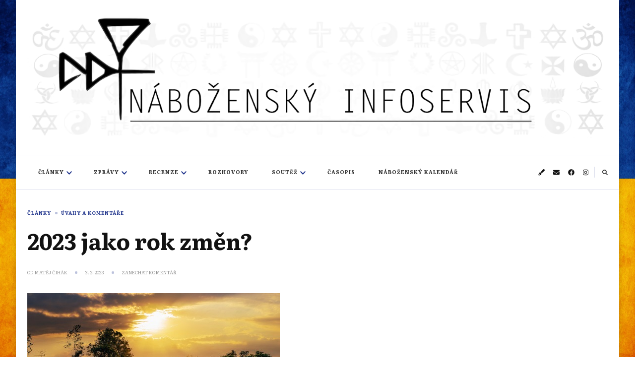

--- FILE ---
content_type: text/html; charset=UTF-8
request_url: https://info.dingir.cz/2023/02/2023-jako-rok-zmen/
body_size: 24700
content:
    <!DOCTYPE html>
    <html lang="cs">
    <head itemscope itemtype="http://schema.org/WebSite"><style>img.lazy{min-height:1px}</style><link href="https://info.dingir.cz/wp-content/plugins/w3-total-cache/pub/js/lazyload.min.js" as="script">
	    <meta charset="UTF-8">
    <meta name="viewport" content="width=device-width, initial-scale=1">
    <link rel="profile" href="https://gmpg.org/xfn/11">
    
<!-- Author Meta Tags by Molongui Authorship, visit: https://wordpress.org/plugins/molongui-authorship/ -->
<meta name="author" content="Matěj Čihák">
<!-- /Molongui Authorship -->

<title>2023 jako rok změn? &#8211; Náboženský infoservis</title>
<meta name='robots' content='max-image-preview:large' />
	<style>img:is([sizes="auto" i], [sizes^="auto," i]) { contain-intrinsic-size: 3000px 1500px }</style>
	<link rel='dns-prefetch' href='//secure.gravatar.com' />
<link rel='dns-prefetch' href='//www.google.com' />
<link rel='dns-prefetch' href='//stats.wp.com' />
<link rel='dns-prefetch' href='//maxcdn.bootstrapcdn.com' />
<link rel='dns-prefetch' href='//fonts.googleapis.com' />
<link rel="alternate" type="application/rss+xml" title="Náboženský infoservis &raquo; RSS zdroj" href="https://info.dingir.cz/feed/" />
<link rel="alternate" type="application/rss+xml" title="Náboženský infoservis &raquo; RSS komentářů" href="https://info.dingir.cz/comments/feed/" />
<script type="text/javascript" id="wpp-js" src="https://info.dingir.cz/wp-content/plugins/wordpress-popular-posts/assets/js/wpp.min.js?ver=7.3.6" data-sampling="0" data-sampling-rate="100" data-api-url="https://info.dingir.cz/wp-json/wordpress-popular-posts" data-post-id="25291" data-token="ff22fad3f6" data-lang="0" data-debug="0"></script>
<link rel="alternate" type="application/rss+xml" title="Náboženský infoservis &raquo; RSS komentářů pro 2023 jako rok změn?" href="https://info.dingir.cz/2023/02/2023-jako-rok-zmen/feed/" />
<script type="text/javascript">
/* <![CDATA[ */
window._wpemojiSettings = {"baseUrl":"https:\/\/s.w.org\/images\/core\/emoji\/16.0.1\/72x72\/","ext":".png","svgUrl":"https:\/\/s.w.org\/images\/core\/emoji\/16.0.1\/svg\/","svgExt":".svg","source":{"concatemoji":"https:\/\/info.dingir.cz\/wp-includes\/js\/wp-emoji-release.min.js?ver=6.8.3"}};
/*! This file is auto-generated */
!function(s,n){var o,i,e;function c(e){try{var t={supportTests:e,timestamp:(new Date).valueOf()};sessionStorage.setItem(o,JSON.stringify(t))}catch(e){}}function p(e,t,n){e.clearRect(0,0,e.canvas.width,e.canvas.height),e.fillText(t,0,0);var t=new Uint32Array(e.getImageData(0,0,e.canvas.width,e.canvas.height).data),a=(e.clearRect(0,0,e.canvas.width,e.canvas.height),e.fillText(n,0,0),new Uint32Array(e.getImageData(0,0,e.canvas.width,e.canvas.height).data));return t.every(function(e,t){return e===a[t]})}function u(e,t){e.clearRect(0,0,e.canvas.width,e.canvas.height),e.fillText(t,0,0);for(var n=e.getImageData(16,16,1,1),a=0;a<n.data.length;a++)if(0!==n.data[a])return!1;return!0}function f(e,t,n,a){switch(t){case"flag":return n(e,"\ud83c\udff3\ufe0f\u200d\u26a7\ufe0f","\ud83c\udff3\ufe0f\u200b\u26a7\ufe0f")?!1:!n(e,"\ud83c\udde8\ud83c\uddf6","\ud83c\udde8\u200b\ud83c\uddf6")&&!n(e,"\ud83c\udff4\udb40\udc67\udb40\udc62\udb40\udc65\udb40\udc6e\udb40\udc67\udb40\udc7f","\ud83c\udff4\u200b\udb40\udc67\u200b\udb40\udc62\u200b\udb40\udc65\u200b\udb40\udc6e\u200b\udb40\udc67\u200b\udb40\udc7f");case"emoji":return!a(e,"\ud83e\udedf")}return!1}function g(e,t,n,a){var r="undefined"!=typeof WorkerGlobalScope&&self instanceof WorkerGlobalScope?new OffscreenCanvas(300,150):s.createElement("canvas"),o=r.getContext("2d",{willReadFrequently:!0}),i=(o.textBaseline="top",o.font="600 32px Arial",{});return e.forEach(function(e){i[e]=t(o,e,n,a)}),i}function t(e){var t=s.createElement("script");t.src=e,t.defer=!0,s.head.appendChild(t)}"undefined"!=typeof Promise&&(o="wpEmojiSettingsSupports",i=["flag","emoji"],n.supports={everything:!0,everythingExceptFlag:!0},e=new Promise(function(e){s.addEventListener("DOMContentLoaded",e,{once:!0})}),new Promise(function(t){var n=function(){try{var e=JSON.parse(sessionStorage.getItem(o));if("object"==typeof e&&"number"==typeof e.timestamp&&(new Date).valueOf()<e.timestamp+604800&&"object"==typeof e.supportTests)return e.supportTests}catch(e){}return null}();if(!n){if("undefined"!=typeof Worker&&"undefined"!=typeof OffscreenCanvas&&"undefined"!=typeof URL&&URL.createObjectURL&&"undefined"!=typeof Blob)try{var e="postMessage("+g.toString()+"("+[JSON.stringify(i),f.toString(),p.toString(),u.toString()].join(",")+"));",a=new Blob([e],{type:"text/javascript"}),r=new Worker(URL.createObjectURL(a),{name:"wpTestEmojiSupports"});return void(r.onmessage=function(e){c(n=e.data),r.terminate(),t(n)})}catch(e){}c(n=g(i,f,p,u))}t(n)}).then(function(e){for(var t in e)n.supports[t]=e[t],n.supports.everything=n.supports.everything&&n.supports[t],"flag"!==t&&(n.supports.everythingExceptFlag=n.supports.everythingExceptFlag&&n.supports[t]);n.supports.everythingExceptFlag=n.supports.everythingExceptFlag&&!n.supports.flag,n.DOMReady=!1,n.readyCallback=function(){n.DOMReady=!0}}).then(function(){return e}).then(function(){var e;n.supports.everything||(n.readyCallback(),(e=n.source||{}).concatemoji?t(e.concatemoji):e.wpemoji&&e.twemoji&&(t(e.twemoji),t(e.wpemoji)))}))}((window,document),window._wpemojiSettings);
/* ]]> */
</script>
<style id='wp-emoji-styles-inline-css' type='text/css'>

	img.wp-smiley, img.emoji {
		display: inline !important;
		border: none !important;
		box-shadow: none !important;
		height: 1em !important;
		width: 1em !important;
		margin: 0 0.07em !important;
		vertical-align: -0.1em !important;
		background: none !important;
		padding: 0 !important;
	}
</style>
<link rel='stylesheet' id='wp-block-library-css' href='https://info.dingir.cz/wp-includes/css/dist/block-library/style.min.css?ver=6.8.3' type='text/css' media='all' />
<style id='wp-block-library-theme-inline-css' type='text/css'>
.wp-block-audio :where(figcaption){color:#555;font-size:13px;text-align:center}.is-dark-theme .wp-block-audio :where(figcaption){color:#ffffffa6}.wp-block-audio{margin:0 0 1em}.wp-block-code{border:1px solid #ccc;border-radius:4px;font-family:Menlo,Consolas,monaco,monospace;padding:.8em 1em}.wp-block-embed :where(figcaption){color:#555;font-size:13px;text-align:center}.is-dark-theme .wp-block-embed :where(figcaption){color:#ffffffa6}.wp-block-embed{margin:0 0 1em}.blocks-gallery-caption{color:#555;font-size:13px;text-align:center}.is-dark-theme .blocks-gallery-caption{color:#ffffffa6}:root :where(.wp-block-image figcaption){color:#555;font-size:13px;text-align:center}.is-dark-theme :root :where(.wp-block-image figcaption){color:#ffffffa6}.wp-block-image{margin:0 0 1em}.wp-block-pullquote{border-bottom:4px solid;border-top:4px solid;color:currentColor;margin-bottom:1.75em}.wp-block-pullquote cite,.wp-block-pullquote footer,.wp-block-pullquote__citation{color:currentColor;font-size:.8125em;font-style:normal;text-transform:uppercase}.wp-block-quote{border-left:.25em solid;margin:0 0 1.75em;padding-left:1em}.wp-block-quote cite,.wp-block-quote footer{color:currentColor;font-size:.8125em;font-style:normal;position:relative}.wp-block-quote:where(.has-text-align-right){border-left:none;border-right:.25em solid;padding-left:0;padding-right:1em}.wp-block-quote:where(.has-text-align-center){border:none;padding-left:0}.wp-block-quote.is-large,.wp-block-quote.is-style-large,.wp-block-quote:where(.is-style-plain){border:none}.wp-block-search .wp-block-search__label{font-weight:700}.wp-block-search__button{border:1px solid #ccc;padding:.375em .625em}:where(.wp-block-group.has-background){padding:1.25em 2.375em}.wp-block-separator.has-css-opacity{opacity:.4}.wp-block-separator{border:none;border-bottom:2px solid;margin-left:auto;margin-right:auto}.wp-block-separator.has-alpha-channel-opacity{opacity:1}.wp-block-separator:not(.is-style-wide):not(.is-style-dots){width:100px}.wp-block-separator.has-background:not(.is-style-dots){border-bottom:none;height:1px}.wp-block-separator.has-background:not(.is-style-wide):not(.is-style-dots){height:2px}.wp-block-table{margin:0 0 1em}.wp-block-table td,.wp-block-table th{word-break:normal}.wp-block-table :where(figcaption){color:#555;font-size:13px;text-align:center}.is-dark-theme .wp-block-table :where(figcaption){color:#ffffffa6}.wp-block-video :where(figcaption){color:#555;font-size:13px;text-align:center}.is-dark-theme .wp-block-video :where(figcaption){color:#ffffffa6}.wp-block-video{margin:0 0 1em}:root :where(.wp-block-template-part.has-background){margin-bottom:0;margin-top:0;padding:1.25em 2.375em}
</style>
<link rel='stylesheet' id='swiper-css-css' href='https://info.dingir.cz/wp-content/plugins/instagram-widget-by-wpzoom/dist/styles/library/swiper.css?ver=7.4.1' type='text/css' media='all' />
<link rel='stylesheet' id='dashicons-css' href='https://info.dingir.cz/wp-includes/css/dashicons.min.css?ver=6.8.3' type='text/css' media='all' />
<link rel='stylesheet' id='magnific-popup-css' href='https://info.dingir.cz/wp-content/plugins/instagram-widget-by-wpzoom/dist/styles/library/magnific-popup.css?ver=2.3.2' type='text/css' media='all' />
<link rel='stylesheet' id='wpz-insta_block-frontend-style-css' href='https://info.dingir.cz/wp-content/plugins/instagram-widget-by-wpzoom/dist/styles/frontend/index.css?ver=css-4b331c57b581' type='text/css' media='all' />
<style id='classic-theme-styles-inline-css' type='text/css'>
/*! This file is auto-generated */
.wp-block-button__link{color:#fff;background-color:#32373c;border-radius:9999px;box-shadow:none;text-decoration:none;padding:calc(.667em + 2px) calc(1.333em + 2px);font-size:1.125em}.wp-block-file__button{background:#32373c;color:#fff;text-decoration:none}
</style>
<style id='global-styles-inline-css' type='text/css'>
:root{--wp--preset--aspect-ratio--square: 1;--wp--preset--aspect-ratio--4-3: 4/3;--wp--preset--aspect-ratio--3-4: 3/4;--wp--preset--aspect-ratio--3-2: 3/2;--wp--preset--aspect-ratio--2-3: 2/3;--wp--preset--aspect-ratio--16-9: 16/9;--wp--preset--aspect-ratio--9-16: 9/16;--wp--preset--color--black: #000000;--wp--preset--color--cyan-bluish-gray: #abb8c3;--wp--preset--color--white: #ffffff;--wp--preset--color--pale-pink: #f78da7;--wp--preset--color--vivid-red: #cf2e2e;--wp--preset--color--luminous-vivid-orange: #ff6900;--wp--preset--color--luminous-vivid-amber: #fcb900;--wp--preset--color--light-green-cyan: #7bdcb5;--wp--preset--color--vivid-green-cyan: #00d084;--wp--preset--color--pale-cyan-blue: #8ed1fc;--wp--preset--color--vivid-cyan-blue: #0693e3;--wp--preset--color--vivid-purple: #9b51e0;--wp--preset--gradient--vivid-cyan-blue-to-vivid-purple: linear-gradient(135deg,rgba(6,147,227,1) 0%,rgb(155,81,224) 100%);--wp--preset--gradient--light-green-cyan-to-vivid-green-cyan: linear-gradient(135deg,rgb(122,220,180) 0%,rgb(0,208,130) 100%);--wp--preset--gradient--luminous-vivid-amber-to-luminous-vivid-orange: linear-gradient(135deg,rgba(252,185,0,1) 0%,rgba(255,105,0,1) 100%);--wp--preset--gradient--luminous-vivid-orange-to-vivid-red: linear-gradient(135deg,rgba(255,105,0,1) 0%,rgb(207,46,46) 100%);--wp--preset--gradient--very-light-gray-to-cyan-bluish-gray: linear-gradient(135deg,rgb(238,238,238) 0%,rgb(169,184,195) 100%);--wp--preset--gradient--cool-to-warm-spectrum: linear-gradient(135deg,rgb(74,234,220) 0%,rgb(151,120,209) 20%,rgb(207,42,186) 40%,rgb(238,44,130) 60%,rgb(251,105,98) 80%,rgb(254,248,76) 100%);--wp--preset--gradient--blush-light-purple: linear-gradient(135deg,rgb(255,206,236) 0%,rgb(152,150,240) 100%);--wp--preset--gradient--blush-bordeaux: linear-gradient(135deg,rgb(254,205,165) 0%,rgb(254,45,45) 50%,rgb(107,0,62) 100%);--wp--preset--gradient--luminous-dusk: linear-gradient(135deg,rgb(255,203,112) 0%,rgb(199,81,192) 50%,rgb(65,88,208) 100%);--wp--preset--gradient--pale-ocean: linear-gradient(135deg,rgb(255,245,203) 0%,rgb(182,227,212) 50%,rgb(51,167,181) 100%);--wp--preset--gradient--electric-grass: linear-gradient(135deg,rgb(202,248,128) 0%,rgb(113,206,126) 100%);--wp--preset--gradient--midnight: linear-gradient(135deg,rgb(2,3,129) 0%,rgb(40,116,252) 100%);--wp--preset--font-size--small: 13px;--wp--preset--font-size--medium: 20px;--wp--preset--font-size--large: 36px;--wp--preset--font-size--x-large: 42px;--wp--preset--spacing--20: 0.44rem;--wp--preset--spacing--30: 0.67rem;--wp--preset--spacing--40: 1rem;--wp--preset--spacing--50: 1.5rem;--wp--preset--spacing--60: 2.25rem;--wp--preset--spacing--70: 3.38rem;--wp--preset--spacing--80: 5.06rem;--wp--preset--shadow--natural: 6px 6px 9px rgba(0, 0, 0, 0.2);--wp--preset--shadow--deep: 12px 12px 50px rgba(0, 0, 0, 0.4);--wp--preset--shadow--sharp: 6px 6px 0px rgba(0, 0, 0, 0.2);--wp--preset--shadow--outlined: 6px 6px 0px -3px rgba(255, 255, 255, 1), 6px 6px rgba(0, 0, 0, 1);--wp--preset--shadow--crisp: 6px 6px 0px rgba(0, 0, 0, 1);}:where(.is-layout-flex){gap: 0.5em;}:where(.is-layout-grid){gap: 0.5em;}body .is-layout-flex{display: flex;}.is-layout-flex{flex-wrap: wrap;align-items: center;}.is-layout-flex > :is(*, div){margin: 0;}body .is-layout-grid{display: grid;}.is-layout-grid > :is(*, div){margin: 0;}:where(.wp-block-columns.is-layout-flex){gap: 2em;}:where(.wp-block-columns.is-layout-grid){gap: 2em;}:where(.wp-block-post-template.is-layout-flex){gap: 1.25em;}:where(.wp-block-post-template.is-layout-grid){gap: 1.25em;}.has-black-color{color: var(--wp--preset--color--black) !important;}.has-cyan-bluish-gray-color{color: var(--wp--preset--color--cyan-bluish-gray) !important;}.has-white-color{color: var(--wp--preset--color--white) !important;}.has-pale-pink-color{color: var(--wp--preset--color--pale-pink) !important;}.has-vivid-red-color{color: var(--wp--preset--color--vivid-red) !important;}.has-luminous-vivid-orange-color{color: var(--wp--preset--color--luminous-vivid-orange) !important;}.has-luminous-vivid-amber-color{color: var(--wp--preset--color--luminous-vivid-amber) !important;}.has-light-green-cyan-color{color: var(--wp--preset--color--light-green-cyan) !important;}.has-vivid-green-cyan-color{color: var(--wp--preset--color--vivid-green-cyan) !important;}.has-pale-cyan-blue-color{color: var(--wp--preset--color--pale-cyan-blue) !important;}.has-vivid-cyan-blue-color{color: var(--wp--preset--color--vivid-cyan-blue) !important;}.has-vivid-purple-color{color: var(--wp--preset--color--vivid-purple) !important;}.has-black-background-color{background-color: var(--wp--preset--color--black) !important;}.has-cyan-bluish-gray-background-color{background-color: var(--wp--preset--color--cyan-bluish-gray) !important;}.has-white-background-color{background-color: var(--wp--preset--color--white) !important;}.has-pale-pink-background-color{background-color: var(--wp--preset--color--pale-pink) !important;}.has-vivid-red-background-color{background-color: var(--wp--preset--color--vivid-red) !important;}.has-luminous-vivid-orange-background-color{background-color: var(--wp--preset--color--luminous-vivid-orange) !important;}.has-luminous-vivid-amber-background-color{background-color: var(--wp--preset--color--luminous-vivid-amber) !important;}.has-light-green-cyan-background-color{background-color: var(--wp--preset--color--light-green-cyan) !important;}.has-vivid-green-cyan-background-color{background-color: var(--wp--preset--color--vivid-green-cyan) !important;}.has-pale-cyan-blue-background-color{background-color: var(--wp--preset--color--pale-cyan-blue) !important;}.has-vivid-cyan-blue-background-color{background-color: var(--wp--preset--color--vivid-cyan-blue) !important;}.has-vivid-purple-background-color{background-color: var(--wp--preset--color--vivid-purple) !important;}.has-black-border-color{border-color: var(--wp--preset--color--black) !important;}.has-cyan-bluish-gray-border-color{border-color: var(--wp--preset--color--cyan-bluish-gray) !important;}.has-white-border-color{border-color: var(--wp--preset--color--white) !important;}.has-pale-pink-border-color{border-color: var(--wp--preset--color--pale-pink) !important;}.has-vivid-red-border-color{border-color: var(--wp--preset--color--vivid-red) !important;}.has-luminous-vivid-orange-border-color{border-color: var(--wp--preset--color--luminous-vivid-orange) !important;}.has-luminous-vivid-amber-border-color{border-color: var(--wp--preset--color--luminous-vivid-amber) !important;}.has-light-green-cyan-border-color{border-color: var(--wp--preset--color--light-green-cyan) !important;}.has-vivid-green-cyan-border-color{border-color: var(--wp--preset--color--vivid-green-cyan) !important;}.has-pale-cyan-blue-border-color{border-color: var(--wp--preset--color--pale-cyan-blue) !important;}.has-vivid-cyan-blue-border-color{border-color: var(--wp--preset--color--vivid-cyan-blue) !important;}.has-vivid-purple-border-color{border-color: var(--wp--preset--color--vivid-purple) !important;}.has-vivid-cyan-blue-to-vivid-purple-gradient-background{background: var(--wp--preset--gradient--vivid-cyan-blue-to-vivid-purple) !important;}.has-light-green-cyan-to-vivid-green-cyan-gradient-background{background: var(--wp--preset--gradient--light-green-cyan-to-vivid-green-cyan) !important;}.has-luminous-vivid-amber-to-luminous-vivid-orange-gradient-background{background: var(--wp--preset--gradient--luminous-vivid-amber-to-luminous-vivid-orange) !important;}.has-luminous-vivid-orange-to-vivid-red-gradient-background{background: var(--wp--preset--gradient--luminous-vivid-orange-to-vivid-red) !important;}.has-very-light-gray-to-cyan-bluish-gray-gradient-background{background: var(--wp--preset--gradient--very-light-gray-to-cyan-bluish-gray) !important;}.has-cool-to-warm-spectrum-gradient-background{background: var(--wp--preset--gradient--cool-to-warm-spectrum) !important;}.has-blush-light-purple-gradient-background{background: var(--wp--preset--gradient--blush-light-purple) !important;}.has-blush-bordeaux-gradient-background{background: var(--wp--preset--gradient--blush-bordeaux) !important;}.has-luminous-dusk-gradient-background{background: var(--wp--preset--gradient--luminous-dusk) !important;}.has-pale-ocean-gradient-background{background: var(--wp--preset--gradient--pale-ocean) !important;}.has-electric-grass-gradient-background{background: var(--wp--preset--gradient--electric-grass) !important;}.has-midnight-gradient-background{background: var(--wp--preset--gradient--midnight) !important;}.has-small-font-size{font-size: var(--wp--preset--font-size--small) !important;}.has-medium-font-size{font-size: var(--wp--preset--font-size--medium) !important;}.has-large-font-size{font-size: var(--wp--preset--font-size--large) !important;}.has-x-large-font-size{font-size: var(--wp--preset--font-size--x-large) !important;}
:where(.wp-block-post-template.is-layout-flex){gap: 1.25em;}:where(.wp-block-post-template.is-layout-grid){gap: 1.25em;}
:where(.wp-block-columns.is-layout-flex){gap: 2em;}:where(.wp-block-columns.is-layout-grid){gap: 2em;}
:root :where(.wp-block-pullquote){font-size: 1.5em;line-height: 1.6;}
</style>
<link rel='stylesheet' id='slick-min-css' href='https://info.dingir.cz/wp-content/plugins/popular-posts-by-webline/admin/assets/css/slick.css?ver=1.1.1' type='text/css' media='all' />
<link rel='stylesheet' id='slick-theme-css' href='https://info.dingir.cz/wp-content/plugins/popular-posts-by-webline/admin/assets/css/slick-theme.css?ver=1.1.1' type='text/css' media='all' />
<link rel='stylesheet' id='popular-posts-style-css' href='https://info.dingir.cz/wp-content/plugins/popular-posts-by-webline/admin/assets/css/popular-posts-style.css?ver=1.1.1' type='text/css' media='all' />
<style id='popular-posts-style-inline-css' type='text/css'>
.wli_popular_posts-class h3, .wli_popular_posts-class h3 a {font-size: 17px !important;}.wli_popular_posts-class h3, .wli_popular_posts-class h3 a {
        		font-weight:  !important;
    		}.wli_popular_posts-class h3, .wli_popular_posts-class h3 a {
        		font-style:  !important;
    		}.wli_popular_posts-class ul.wli_popular_posts-listing li .popular-posts-excerpt {
        		font-weight:  !important;
    		}.wli_popular_posts-class ul.wli_popular_posts-listing li .popular-posts-excerpt {
        		font-style:  !important;
    		}
</style>
<link rel='stylesheet' id='vlp-public-css' href='https://info.dingir.cz/wp-content/plugins/visual-link-preview/dist/public.css?ver=2.3.0' type='text/css' media='all' />
<link rel='stylesheet' id='cff-css' href='https://info.dingir.cz/wp-content/plugins/custom-facebook-feed/assets/css/cff-style.min.css?ver=4.3.4' type='text/css' media='all' />
<link rel='stylesheet' id='sb-font-awesome-css' href='https://maxcdn.bootstrapcdn.com/font-awesome/4.7.0/css/font-awesome.min.css?ver=6.8.3' type='text/css' media='all' />
<link rel='stylesheet' id='wordpress-popular-posts-css-css' href='https://info.dingir.cz/wp-content/plugins/wordpress-popular-posts/assets/css/wpp.css?ver=7.3.6' type='text/css' media='all' />
<link rel='stylesheet' id='owl-carousel-css' href='https://info.dingir.cz/wp-content/themes/chic-lite/css/owl.carousel.min.css?ver=2.3.4' type='text/css' media='all' />
<link rel='stylesheet' id='animate-css' href='https://info.dingir.cz/wp-content/themes/chic-lite/css/animate.min.css?ver=3.5.2' type='text/css' media='all' />
<link rel='stylesheet' id='perfect-scrollbar-css' href='https://info.dingir.cz/wp-content/themes/chic-lite/css/perfect-scrollbar.min.css?ver=1.3.0' type='text/css' media='all' />
<link rel='stylesheet' id='chic-lite-google-fonts-css' href='https://fonts.googleapis.com/css?family=Literata%3A200%2C300%2Cregular%2C500%2C600%2C700%2C800%2C900%2C200italic%2C300italic%2Citalic%2C500italic%2C600italic%2C700italic%2C800italic%2C900italic%7CLiterata%3A300' type='text/css' media='all' />
<link rel='stylesheet' id='chic-lite-css' href='https://info.dingir.cz/wp-content/themes/chic-lite/style.css?ver=1.1.8' type='text/css' media='all' />
<link rel='stylesheet' id='chic-lite-gutenberg-css' href='https://info.dingir.cz/wp-content/themes/chic-lite/css/gutenberg.min.css?ver=1.1.8' type='text/css' media='all' />
<link rel='stylesheet' id='taxopress-frontend-css-css' href='https://info.dingir.cz/wp-content/plugins/simple-tags/assets/frontend/css/frontend.css?ver=3.44.0' type='text/css' media='all' />
<link rel='stylesheet' id='jetpack-subscriptions-css' href='https://info.dingir.cz/wp-content/plugins/jetpack/_inc/build/subscriptions/subscriptions.min.css?ver=15.4' type='text/css' media='all' />
<style id='jetpack_facebook_likebox-inline-css' type='text/css'>
.widget_facebook_likebox {
	overflow: hidden;
}

</style>
<link rel='stylesheet' id='wpdiscuz-frontend-minimal-css-css' href='https://info.dingir.cz/wp-content/plugins/wpdiscuz/themes/default/style-minimal.css?ver=7.6.45' type='text/css' media='all' />
<style id='wpdiscuz-frontend-minimal-css-inline-css' type='text/css'>
 #wpdcom .ql-snow .ql-tooltip[data-mode="link"]::before{content:"Zadejte odkaz:"}#wpdcom .ql-snow .ql-tooltip.ql-editing a.ql-action::after{content:"Uložit"}
</style>
<link rel='stylesheet' id='wpdiscuz-fa-css' href='https://info.dingir.cz/wp-content/plugins/wpdiscuz/assets/third-party/font-awesome-5.13.0/css/fa.min.css?ver=7.6.45' type='text/css' media='all' />
<link rel='stylesheet' id='wpdiscuz-combo-css-css' href='https://info.dingir.cz/wp-content/plugins/wpdiscuz/assets/css/wpdiscuz-combo.min.css?ver=6.8.3' type='text/css' media='all' />
<script type="text/javascript" src="https://info.dingir.cz/wp-includes/js/jquery/jquery.min.js?ver=3.7.1" id="jquery-core-js"></script>
<script type="text/javascript" src="https://info.dingir.cz/wp-includes/js/jquery/jquery-migrate.min.js?ver=3.4.1" id="jquery-migrate-js"></script>
<script type="text/javascript" src="https://info.dingir.cz/wp-includes/js/underscore.min.js?ver=1.13.7" id="underscore-js"></script>
<script type="text/javascript" id="wp-util-js-extra">
/* <![CDATA[ */
var _wpUtilSettings = {"ajax":{"url":"\/wp-admin\/admin-ajax.php"}};
/* ]]> */
</script>
<script type="text/javascript" src="https://info.dingir.cz/wp-includes/js/wp-util.min.js?ver=6.8.3" id="wp-util-js"></script>
<script type="text/javascript" src="https://info.dingir.cz/wp-content/plugins/instagram-widget-by-wpzoom/dist/scripts/library/magnific-popup.js?ver=1768550155" id="magnific-popup-js"></script>
<script type="text/javascript" src="https://info.dingir.cz/wp-content/plugins/instagram-widget-by-wpzoom/dist/scripts/library/swiper.js?ver=7.4.1" id="swiper-js-js"></script>
<script type="text/javascript" src="https://info.dingir.cz/wp-content/plugins/instagram-widget-by-wpzoom/dist/scripts/frontend/block.js?ver=6c9dcb21b2da662ca82d" id="wpz-insta_block-frontend-script-js"></script>
<script type="text/javascript" src="https://info.dingir.cz/wp-content/plugins/simple-tags/assets/frontend/js/frontend.js?ver=3.44.0" id="taxopress-frontend-js-js"></script>
<link rel="https://api.w.org/" href="https://info.dingir.cz/wp-json/" /><link rel="alternate" title="JSON" type="application/json" href="https://info.dingir.cz/wp-json/wp/v2/posts/25291" /><link rel="EditURI" type="application/rsd+xml" title="RSD" href="https://info.dingir.cz/xmlrpc.php?rsd" />
<meta name="generator" content="WordPress 6.8.3" />
<link rel="canonical" href="https://info.dingir.cz/2023/02/2023-jako-rok-zmen/" />
<link rel='shortlink' href='https://wp.me/p8uaKE-6zV' />
		<!-- Custom Logo: hide header text -->
		<style id="custom-logo-css" type="text/css">
			.site-title, .site-description {
				position: absolute;
				clip-path: inset(50%);
			}
		</style>
		<link rel="alternate" title="oEmbed (JSON)" type="application/json+oembed" href="https://info.dingir.cz/wp-json/oembed/1.0/embed?url=https%3A%2F%2Finfo.dingir.cz%2F2023%2F02%2F2023-jako-rok-zmen%2F" />
<link rel="alternate" title="oEmbed (XML)" type="text/xml+oembed" href="https://info.dingir.cz/wp-json/oembed/1.0/embed?url=https%3A%2F%2Finfo.dingir.cz%2F2023%2F02%2F2023-jako-rok-zmen%2F&#038;format=xml" />
	<style>img#wpstats{display:none}</style>
		            <style>
                .molongui-disabled-link
                {
                    border-bottom: none !important;
                    text-decoration: none !important;
                    color: inherit !important;
                    cursor: inherit !important;
                }
                .molongui-disabled-link:hover,
                .molongui-disabled-link:hover span
                {
                    border-bottom: none !important;
                    text-decoration: none !important;
                    color: inherit !important;
                    cursor: inherit !important;
                }
            </style>
                        <style id="wpp-loading-animation-styles">@-webkit-keyframes bgslide{from{background-position-x:0}to{background-position-x:-200%}}@keyframes bgslide{from{background-position-x:0}to{background-position-x:-200%}}.wpp-widget-block-placeholder,.wpp-shortcode-placeholder{margin:0 auto;width:60px;height:3px;background:#dd3737;background:linear-gradient(90deg,#dd3737 0%,#571313 10%,#dd3737 100%);background-size:200% auto;border-radius:3px;-webkit-animation:bgslide 1s infinite linear;animation:bgslide 1s infinite linear}</style>
            <!-- Analytics by WP Statistics - https://wp-statistics.com -->
<link rel="pingback" href="https://info.dingir.cz/xmlrpc.php"><style type="text/css" id="custom-background-css">
body.custom-background { background-image: url("https://info.dingir.cz/wp-content/uploads/2022/07/ukrflag.jpg"); background-position: center center; background-size: cover; background-repeat: no-repeat; background-attachment: fixed; }
</style>
	
<!-- Jetpack Open Graph Tags -->
<meta property="og:type" content="article" />
<meta property="og:title" content="2023 jako rok změn?" />
<meta property="og:url" content="https://info.dingir.cz/2023/02/2023-jako-rok-zmen/" />
<meta property="og:description" content="Roční předpovědi jsou běžnou praxí v mnoha duchovních směrech. Někteří je dělají sami pro sebe nebo v malé skupině, jiní předpovídají pro širší publikum. Praktikující používají tarotové či vykládac…" />
<meta property="article:published_time" content="2023-02-03T10:00:26+00:00" />
<meta property="article:modified_time" content="2023-02-03T11:05:01+00:00" />
<meta property="og:site_name" content="Náboženský infoservis" />
<meta property="og:image" content="https://info.dingir.cz/wp-content/uploads/2023/02/2023_1.jpg" />
<meta property="og:image:width" content="509" />
<meta property="og:image:height" content="310" />
<meta property="og:image:alt" content="" />
<meta property="og:locale" content="cs_CZ" />
<meta name="twitter:text:title" content="2023 jako rok změn?" />
<meta name="twitter:image" content="https://info.dingir.cz/wp-content/uploads/2023/02/2023_1.jpg?w=640" />
<meta name="twitter:card" content="summary_large_image" />

<!-- End Jetpack Open Graph Tags -->
<link rel="icon" href="https://info.dingir.cz/wp-content/uploads/2017/08/cropped-logo-32x32.png" sizes="32x32" />
<link rel="icon" href="https://info.dingir.cz/wp-content/uploads/2017/08/cropped-logo-192x192.png" sizes="192x192" />
<link rel="apple-touch-icon" href="https://info.dingir.cz/wp-content/uploads/2017/08/cropped-logo-180x180.png" />
<meta name="msapplication-TileImage" content="https://info.dingir.cz/wp-content/uploads/2017/08/cropped-logo-270x270.png" />
<style type='text/css' media='all'>     
    .content-newsletter .blossomthemes-email-newsletter-wrapper.bg-img:after,
    .widget_blossomthemes_email_newsletter_widget .blossomthemes-email-newsletter-wrapper:after{
        background: rgba(34, 54, 141, 0.8);    }
    
    /*Typography*/

    body,
    button,
    input,
    select,
    optgroup,
    textarea{
        font-family : Literata;
        font-size   : 16px;        
    }

    :root {
	    --primary-font: Literata;
	    --secondary-font: Literata;
	    --primary-color: #22368d;
	    --primary-color-rgb: 34, 54, 141;
	}
    
    .site-branding .site-title-wrap .site-title{
        font-size   : 60px;
        font-family : Literata;
        font-weight : 300;
        font-style  : normal;
    }
    
    .custom-logo-link img{
	    width: 5000px;
	    max-width: 100%;
	}

    .comment-body .reply .comment-reply-link:hover:before {
		background-image: url('data:image/svg+xml; utf-8, <svg xmlns="http://www.w3.org/2000/svg" width="18" height="15" viewBox="0 0 18 15"><path d="M934,147.2a11.941,11.941,0,0,1,7.5,3.7,16.063,16.063,0,0,1,3.5,7.3c-2.4-3.4-6.1-5.1-11-5.1v4.1l-7-7,7-7Z" transform="translate(-927 -143.2)" fill="%2322368d"/></svg>');
	}

	.site-header.style-five .header-mid .search-form .search-submit:hover {
		background-image: url('data:image/svg+xml; utf-8, <svg xmlns="http://www.w3.org/2000/svg" viewBox="0 0 512 512"><path fill="%2322368d" d="M508.5 468.9L387.1 347.5c-2.3-2.3-5.3-3.5-8.5-3.5h-13.2c31.5-36.5 50.6-84 50.6-136C416 93.1 322.9 0 208 0S0 93.1 0 208s93.1 208 208 208c52 0 99.5-19.1 136-50.6v13.2c0 3.2 1.3 6.2 3.5 8.5l121.4 121.4c4.7 4.7 12.3 4.7 17 0l22.6-22.6c4.7-4.7 4.7-12.3 0-17zM208 368c-88.4 0-160-71.6-160-160S119.6 48 208 48s160 71.6 160 160-71.6 160-160 160z"></path></svg>');
	}

	.site-header.style-seven .header-bottom .search-form .search-submit:hover {
		background-image: url('data:image/svg+xml; utf-8, <svg xmlns="http://www.w3.org/2000/svg" viewBox="0 0 512 512"><path fill="%2322368d" d="M508.5 468.9L387.1 347.5c-2.3-2.3-5.3-3.5-8.5-3.5h-13.2c31.5-36.5 50.6-84 50.6-136C416 93.1 322.9 0 208 0S0 93.1 0 208s93.1 208 208 208c52 0 99.5-19.1 136-50.6v13.2c0 3.2 1.3 6.2 3.5 8.5l121.4 121.4c4.7 4.7 12.3 4.7 17 0l22.6-22.6c4.7-4.7 4.7-12.3 0-17zM208 368c-88.4 0-160-71.6-160-160S119.6 48 208 48s160 71.6 160 160-71.6 160-160 160z"></path></svg>');
	}

	.site-header.style-fourteen .search-form .search-submit:hover {
		background-image: url('data:image/svg+xml; utf-8, <svg xmlns="http://www.w3.org/2000/svg" viewBox="0 0 512 512"><path fill="%2322368d" d="M508.5 468.9L387.1 347.5c-2.3-2.3-5.3-3.5-8.5-3.5h-13.2c31.5-36.5 50.6-84 50.6-136C416 93.1 322.9 0 208 0S0 93.1 0 208s93.1 208 208 208c52 0 99.5-19.1 136-50.6v13.2c0 3.2 1.3 6.2 3.5 8.5l121.4 121.4c4.7 4.7 12.3 4.7 17 0l22.6-22.6c4.7-4.7 4.7-12.3 0-17zM208 368c-88.4 0-160-71.6-160-160S119.6 48 208 48s160 71.6 160 160-71.6 160-160 160z"></path></svg>');
	}

	.search-results .content-area > .page-header .search-submit:hover {
		background-image: url('data:image/svg+xml; utf-8, <svg xmlns="http://www.w3.org/2000/svg" viewBox="0 0 512 512"><path fill="%2322368d" d="M508.5 468.9L387.1 347.5c-2.3-2.3-5.3-3.5-8.5-3.5h-13.2c31.5-36.5 50.6-84 50.6-136C416 93.1 322.9 0 208 0S0 93.1 0 208s93.1 208 208 208c52 0 99.5-19.1 136-50.6v13.2c0 3.2 1.3 6.2 3.5 8.5l121.4 121.4c4.7 4.7 12.3 4.7 17 0l22.6-22.6c4.7-4.7 4.7-12.3 0-17zM208 368c-88.4 0-160-71.6-160-160S119.6 48 208 48s160 71.6 160 160-71.6 160-160 160z"></path></svg>');
	}
    .main-navigation ul li.menu-item-has-children > a::after {
        background-image: url('data:image/svg+xml; utf-8, <svg xmlns="http://www.w3.org/2000/svg" viewBox="0 0 448 512"> <path fill="%2322368d" d="M207.029 381.476L12.686 187.132c-9.373-9.373-9.373-24.569 0-33.941l22.667-22.667c9.357-9.357 24.522-9.375 33.901-.04L224 284.505l154.745-154.021c9.379-9.335 24.544-9.317 33.901.04l22.667 22.667c9.373 9.373 9.373 24.569 0 33.941L240.971 381.476c-9.373 9.372-24.569 9.372-33.942 0z"></path></svg>');
    }


    </style>		<style type="text/css" id="wp-custom-css">
			p {
font-size:1.1rem;
}
h2 {
font-size:32px;
}
h3 {
font-size:28px;
}
h4 {
font-size:24px;
}
h5 {
font-size:20px;
}
h6 {
font-size:16px;
}
body {
font-size:0.9rem;
}
th {
  background:white;
  color:white;
}

tbody tr:nth-child(even) {
   background-color: #f6f6f6;
}
#wpdcom .wpd-comment-text p{
    font-size: 16px; word-break: normal !important;
}

.byline:before {
    content: "";
}
		</style>
		
    <!-- BEGIN - Make Tables Responsive -->
    <style type="text/css">
        
    /* Multi-row tables */
    @media (max-width: 799px) {

        .mtr-table tbody,
        .mtr-table {
        	width: 100% !important;
            display: table !important;
        }

        .mtr-table tr,
        .mtr-table .mtr-th-tag,
        .mtr-table .mtr-td-tag {
        	display: block !important;
            clear: both !important;
            height: auto !important;
        }

        .mtr-table .mtr-td-tag,
        .mtr-table .mtr-th-tag {
        	text-align: right !important;
            width: auto !important;
            box-sizing: border-box !important;
            overflow: auto !important;
        }
    
        .mtr-table .mtr-cell-content {
        	text-align: left !important;
            float: left !important;
        }
        
            .mtr-table td[data-mtr-content]:before,
            .mtr-table th[data-mtr-content]:before {
            	display: inline-block !important;
            	content: attr(data-mtr-content) !important;
            	float: right !important;
                text-align: right !important;
                white-space: pre-line !important;
            }
            
        .mtr-table thead,
        .mtr-table.mtr-tr-th tr:first-of-type,
        .mtr-table.mtr-tr-td tr:first-of-type,
        .mtr-table colgroup {
        	display: none !important;
        }
    
        .mtr-table tfoot {
        	display: none !important;
        }
        
        .mtr-table td[data-mtr-content]:before,
        .mtr-table th[data-mtr-content]:before {
            max-width: 100% !important;
        }
            
        .mtr-cell-content {
            max-width: 100% !important;
            display: inline-block !important;
        }
            
    }
    
    /* Single-row tables */
    @media (max-width: 599px) {

        .mtr-one-row-table .mtr-td-tag,
        .mtr-one-row-table .mtr-th-tag {
            box-sizing: border-box !important;
        }

        .mtr-one-row-table colgroup {
        	display: none !important;
        }

    
        .mtr-one-row-table .mtr-td-tag,
        .mtr-one-row-table .mtr-th-tag {
        	display: block !important;
            width: 100% !important;
        }
        
    }
    </style>
    <!-- END - Make Tables Responsive -->
        </head>

<body data-rsssl=1 class="wp-singular post-template-default single single-post postid-25291 single-format-standard custom-background wp-custom-logo wp-embed-responsive wp-theme-chic-lite custom-background-image single-style-four full-width" itemscope itemtype="http://schema.org/WebPage">

    <div id="page" class="site">
        <a class="skip-link" href="#content">Přejít k obsahu webu</a>
        <header id="masthead" class="site-header style-two" itemscope itemtype="http://schema.org/WPHeader">
        <div class="header-mid">
            <div class="container">
                        <div class="site-branding" itemscope itemtype="http://schema.org/Organization">  
            <div class="site-logo">
                <a href="https://info.dingir.cz/" class="custom-logo-link" rel="home"><img width="3596" height="776" src="data:image/svg+xml,%3Csvg%20xmlns='http://www.w3.org/2000/svg'%20viewBox='0%200%203596%20776'%3E%3C/svg%3E" data-src="https://info.dingir.cz/wp-content/uploads/2022/07/logoupsc-1.png" class="custom-logo lazy" alt="Náboženský infoservis" decoding="async" fetchpriority="high" data-srcset="https://info.dingir.cz/wp-content/uploads/2022/07/logoupsc-1.png 3596w, https://info.dingir.cz/wp-content/uploads/2022/07/logoupsc-1-300x65.png 300w, https://info.dingir.cz/wp-content/uploads/2022/07/logoupsc-1-1024x221.png 1024w, https://info.dingir.cz/wp-content/uploads/2022/07/logoupsc-1-768x166.png 768w, https://info.dingir.cz/wp-content/uploads/2022/07/logoupsc-1-1536x331.png 1536w, https://info.dingir.cz/wp-content/uploads/2022/07/logoupsc-1-2048x442.png 2048w, https://info.dingir.cz/wp-content/uploads/2022/07/logoupsc-1-278x60.png 278w" data-sizes="(max-width: 3596px) 100vw, 3596px" /></a>            </div>

            <div class="site-title-wrap">                    <p class="site-title" itemprop="name"><a href="https://info.dingir.cz/" rel="home" itemprop="url">Náboženský infoservis</a></p>
                                    <p class="site-description" itemprop="description">Sledujeme dění v&nbsp;pestrém světě náboženství</p>
                </div>        </div>    
                </div>
        </div><!-- .header-mid -->
        <div class="header-bottom">
            <div class="container">         
                                	<nav id="site-navigation" class="main-navigation" itemscope itemtype="http://schema.org/SiteNavigationElement">
                    <button class="toggle-btn" data-toggle-target=".main-menu-modal" data-toggle-body-class="showing-main-menu-modal" aria-expanded="false" data-set-focus=".close-main-nav-toggle">
                <span class="toggle-bar"></span>
                <span class="toggle-bar"></span>
                <span class="toggle-bar"></span>
            </button>
            <div class="primary-menu-list main-menu-modal cover-modal" data-modal-target-string=".main-menu-modal">
                <button class="close close-main-nav-toggle" data-toggle-target=".main-menu-modal" data-toggle-body-class="showing-main-menu-modal" aria-expanded="false" data-set-focus=".main-menu-modal"></button>
                <div class="mobile-menu" aria-label="Mobil">
        <div class="menu-hlavni-menu-container"><ul id="primary-menu" class="nav-menu main-menu-modal"><li id="menu-item-198" class="menu-item menu-item-type-taxonomy menu-item-object-category current-post-ancestor current-menu-parent current-post-parent menu-item-has-children menu-item-198"><a href="https://info.dingir.cz/clanky/">Články</a>
<ul class="sub-menu">
	<li id="menu-item-17823" class="menu-item menu-item-type-taxonomy menu-item-object-category menu-item-17823"><a href="https://info.dingir.cz/clanky/cesty/">Duchovní cesty</a></li>
	<li id="menu-item-1041" class="menu-item menu-item-type-taxonomy menu-item-object-category menu-item-1041"><a href="https://info.dingir.cz/clanky/esej/">Eseje</a></li>
	<li id="menu-item-8825" class="menu-item menu-item-type-taxonomy menu-item-object-category menu-item-8825"><a href="https://info.dingir.cz/clanky/fotografie/">Fotografie</a></li>
	<li id="menu-item-6672" class="menu-item menu-item-type-taxonomy menu-item-object-category menu-item-6672"><a href="https://info.dingir.cz/clanky/kalendar/">Kalendář</a></li>
	<li id="menu-item-6592" class="menu-item menu-item-type-taxonomy menu-item-object-category menu-item-6592"><a href="https://info.dingir.cz/reflexe/">Reflexe</a></li>
	<li id="menu-item-535" class="menu-item menu-item-type-taxonomy menu-item-object-category menu-item-535"><a href="https://info.dingir.cz/clanky/report/">Reportáže</a></li>
	<li id="menu-item-543" class="menu-item menu-item-type-taxonomy menu-item-object-category current-post-ancestor current-menu-parent current-post-parent menu-item-543"><a href="https://info.dingir.cz/clanky/koment/">Úvahy a komentáře</a></li>
</ul>
</li>
<li id="menu-item-333" class="menu-item menu-item-type-taxonomy menu-item-object-category menu-item-has-children menu-item-333"><a href="https://info.dingir.cz/zpravy/">Zprávy</a>
<ul class="sub-menu">
	<li id="menu-item-335" class="menu-item menu-item-type-taxonomy menu-item-object-category menu-item-335"><a href="https://info.dingir.cz/zpravy/domaci/">Domácí zprávy</a></li>
	<li id="menu-item-337" class="menu-item menu-item-type-taxonomy menu-item-object-category menu-item-337"><a href="https://info.dingir.cz/oznameni/">Oznámení</a></li>
	<li id="menu-item-540" class="menu-item menu-item-type-taxonomy menu-item-object-category menu-item-540"><a href="https://info.dingir.cz/clanky/udalosti/">Události</a></li>
	<li id="menu-item-336" class="menu-item menu-item-type-taxonomy menu-item-object-category menu-item-336"><a href="https://info.dingir.cz/zpravy/zahranicni/">Zahraniční zprávy</a></li>
</ul>
</li>
<li id="menu-item-199" class="menu-item menu-item-type-taxonomy menu-item-object-category menu-item-has-children menu-item-199"><a href="https://info.dingir.cz/knihy/">Recenze</a>
<ul class="sub-menu">
	<li id="menu-item-1307" class="menu-item menu-item-type-taxonomy menu-item-object-category menu-item-1307"><a href="https://info.dingir.cz/knihy/film/">Recenze &#8211; Film a divadlo</a></li>
	<li id="menu-item-1308" class="menu-item menu-item-type-taxonomy menu-item-object-category menu-item-1308"><a href="https://info.dingir.cz/knihy/books/">Recenze &#8211; Knihy</a></li>
	<li id="menu-item-3054" class="menu-item menu-item-type-taxonomy menu-item-object-category menu-item-3054"><a href="https://info.dingir.cz/knihy/recenze-ostatni/">Recenze &#8211; Ostatní</a></li>
</ul>
</li>
<li id="menu-item-5332" class="menu-item menu-item-type-taxonomy menu-item-object-category menu-item-5332"><a href="https://info.dingir.cz/rozhovor/">Rozhovory</a></li>
<li id="menu-item-17824" class="menu-item menu-item-type-taxonomy menu-item-object-category menu-item-has-children menu-item-17824"><a href="https://info.dingir.cz/soutez/">Soutěž</a>
<ul class="sub-menu">
	<li id="menu-item-35831" class="menu-item menu-item-type-custom menu-item-object-custom menu-item-35831"><a href="https://info.dingir.cz/soutez/nabozenstvi-na-cestach-2025/">2025</a></li>
	<li id="menu-item-31092" class="menu-item menu-item-type-custom menu-item-object-custom menu-item-31092"><a href="https://info.dingir.cz/soutez/nabozenstvi-na-cestach-2024/">2024</a></li>
	<li id="menu-item-27035" class="menu-item menu-item-type-custom menu-item-object-custom menu-item-27035"><a href="https://info.dingir.cz/soutez/nabozenstvi-na-cestach-2023/">2023</a></li>
	<li id="menu-item-27034" class="menu-item menu-item-type-custom menu-item-object-custom menu-item-27034"><a href="https://info.dingir.cz/soutez/nabozenstvi-na-cestach-2022/">2022</a></li>
	<li id="menu-item-27036" class="menu-item menu-item-type-custom menu-item-object-custom menu-item-27036"><a href="https://info.dingir.cz/soutez/nabozenstvi-na-cestach-2021/">2021</a></li>
</ul>
</li>
<li id="menu-item-71" class="menu-item menu-item-type-custom menu-item-object-custom menu-item-71"><a href="https://www.dingir.cz">Časopis</a></li>
<li id="menu-item-32978" class="menu-item menu-item-type-custom menu-item-object-custom menu-item-32978"><a href="https://kalendar.dingir.cz/">Náboženský kalendář</a></li>
</ul></div>                </div>
            </div>
        	</nav><!-- #site-navigation -->
                    <div class="right">
                    <div class="header-social">
                            <ul class="social-networks">
    	            <li>
                <a href="https://info.dingir.cz/redakce/" target="_blank" rel="nofollow noopener">
                    <i class="fas fa-pen-fancy"></i>
                </a>
            </li>    	   
                        <li>
                <a href="mailto:info@dingir.cz" target="_blank" rel="nofollow noopener">
                    <i class="fas fa-envelope"></i>
                </a>
            </li>    	   
                        <li>
                <a href="https://www.facebook.com/nabozensky.infoservis.dingir/" target="_blank" rel="nofollow noopener">
                    <i class="fab fa-facebook"></i>
                </a>
            </li>    	   
                        <li>
                <a href="https://www.instagram.com/nabozensky_infoservis_dingir/" target="_blank" rel="nofollow noopener">
                    <i class="fab fa-instagram"></i>
                </a>
            </li>    	   
            	</ul>
                        </div><!-- .header-social -->
                            <div class="header-search">
            <button class="search-toggle" data-toggle-target=".search-modal" data-toggle-body-class="showing-search-modal" data-set-focus=".search-modal .search-field" aria-expanded="false">
                <i class="fas fa-search"></i>
            </button>
            <div id="formModal" class="modal modal-content search-modal cover-modal" data-modal-target-string=".search-modal">
                <form role="search" method="get" class="search-form" action="https://info.dingir.cz/">
                    <label>
                        <span class="screen-reader-text">Hledáte něco ?
                        </span>
                        <input type="search" class="search-field" placeholder="Type &amp; Hit Enter&hellip;" value="" name="s" />
                    </label>                
                    <input type="submit" id="submit-field" class="search-submit" value="Hledat" />
                </form>                <button type="button" class="close" data-toggle-target=".search-modal" data-toggle-body-class="showing-search-modal" aria-expanded="false" data-set-focus=".search-modal"></button>
            </div>
        </div><!-- .header-search -->
                    </div><!-- .right -->
            </div>
        </div><!-- .header-bottom -->
    </header>
            <div class="top-bar">
    		<div class="container">
                		</div>
    	</div>   
        <div id="content" class="site-content">    <div class="container">
            <div id="primary" class="content-area">	
    	<main id="main" class="site-main">

    	
<article id="post-25291" class="post-25291 post type-post status-publish format-standard has-post-thumbnail hentry category-clanky category-koment tag-astrologie tag-lorraine-andersonova tag-lukumi tag-olosha-afefe-omooya tag-regla-de-ocha tag-santeria tag-tarot tag-theresa-reedova tag-vestba tag-vesteni-z-karet latest_post sticky-meta">
    
	    <header class="entry-header">

        <div class="container">
            <span class="category"><a href="https://info.dingir.cz/clanky/" rel="category tag">Články</a> <a href="https://info.dingir.cz/clanky/koment/" rel="category tag">Úvahy a komentáře</a></span>
            <h1 class="entry-title">2023 jako rok změn?</h1>        
            
            <div class="entry-meta">
                <span class="byline" itemprop="author" itemscope itemtype="https://schema.org/Person">od <span itemprop="name"><a class="url fn n" href="https://info.dingir.cz/author/cihak/" itemprop="url">Matěj Čihák</a></span></span><span class="posted-on"> <a href="https://info.dingir.cz/2023/02/2023-jako-rok-zmen/" rel="bookmark"><time class="entry-date published" datetime="2023-02-03T11:00:26+01:00" itemprop="datePublished">3. 2. 2023</time><time class="updated" datetime="2023-02-03T12:05:01+01:00" itemprop="dateModified">3. 2. 2023</time></a></span><span class="comments"><a href="https://info.dingir.cz/2023/02/2023-jako-rok-zmen/#respond">Zanechat komentář<span class="screen-reader-text"> na 2023 jako rok změn?</span></a></span>            </div>
        </div>
    </header> <!-- .page-header -->

    <figure class="post-thumbnail"><img width="509" height="310" src="data:image/svg+xml,%3Csvg%20xmlns='http://www.w3.org/2000/svg'%20viewBox='0%200%20509%20310'%3E%3C/svg%3E" data-src="https://info.dingir.cz/wp-content/uploads/2023/02/2023_1.jpg" class="attachment-chic-lite-slider size-chic-lite-slider wp-post-image lazy" alt="2023 jako rok změn?" title="2023 jako rok změn?" itemprop="image" decoding="async" data-srcset="https://info.dingir.cz/wp-content/uploads/2023/02/2023_1.jpg 509w, https://info.dingir.cz/wp-content/uploads/2023/02/2023_1-300x183.jpg 300w, https://info.dingir.cz/wp-content/uploads/2023/02/2023_1-99x60.jpg 99w" data-sizes="(max-width: 509px) 100vw, 509px" /></figure><div class="content-wrap"><div class="entry-content" itemprop="text"><p>Roční předpovědi jsou běžnou praxí v mnoha duchovních směrech. Někteří je dělají sami pro sebe nebo v malé skupině, jiní předpovídají pro širší publikum. Praktikující používají tarotové či vykládací karty, astrologii, runy a nespočet dalších divinačních metod, aby naznačili rytmus nadcházejícího roku, nikoli však aby předpověděli jeho konkrétní události.</p>
<p>Duchovní učitelka a autorka vykládacích karet Lorraine Andersonová dělá roční předpovědi pro široké publikum, stejně jako mnoho ostatních profesionálních kartářů. Její pohled na rok 2023 vychází z&nbsp;kombinace Orákula Kuan-jin (vykládací karty odkazující k čínskému ženskému buddhistickému bóddhisattvovi soucitu) a Tarotu Měsíčního dítěte (Moonchild Tarot). Ukazuje, že letošní rok přinese možnost velkého pokroku v duchovní oblasti. Podle Andersonové přijde požehnání skrze „inspiraci, sebevyjádření a nové úhly pohledu“.</p>
<p>Přítomnost karty Soud v&nbsp;jejím výkladu zdůrazňuje význam sebereflexe a osobního porozumění. Trojka pohárů nás vyzývá, abychom „nechali dostatek prostoru pro zábavu a pro lidi, kteří jsou pro nás nejdůležitější,“ říká kartářka z Los Angeles. „Duch spolupráce je váš nejdůležitější úkol v tomto roce.“</p>
<figure id="attachment_25296" aria-describedby="caption-attachment-25296" style="width: 170px" class="wp-caption alignright"><a href="https://info.dingir.cz/wp-content/uploads/2023/02/2023_2.jpg" target="_blank" rel="noopener"><img decoding="async" class="wp-image-25296 size-medium lazy" src="data:image/svg+xml,%3Csvg%20xmlns='http://www.w3.org/2000/svg'%20viewBox='0%200%20170%20300'%3E%3C/svg%3E" data-src="https://info.dingir.cz/wp-content/uploads/2023/02/2023_2-170x300.jpg" alt="" width="170" height="300" data-srcset="https://info.dingir.cz/wp-content/uploads/2023/02/2023_2-170x300.jpg 170w, https://info.dingir.cz/wp-content/uploads/2023/02/2023_2-34x60.jpg 34w, https://info.dingir.cz/wp-content/uploads/2023/02/2023_2.jpg 300w" data-sizes="(max-width: 170px) 100vw, 170px" /></a><figcaption id="caption-attachment-25296" class="wp-caption-text">Tarotová karta Vůz ze zdroje <a href="https://en.wikipedia.org/wiki/The_Chariot_%28tarot_card%29" target="_blank" rel="noopener">zde</a>.</figcaption></figure>
<p>Jiná americká kartářka, Theresa Reedová, vidí letošní rok pod vládou karty Vůz, „která je spjatá s číslem sedm.“ Rok 2023 tak bude spjatý s cestováním, stěhováním a pohybem obecně. Světová krize však bude eskalovat, poznamenává Reedová.</p>
<p>Reedová kombinuje svou tarotovou praxi s&nbsp;astrologií. Hlavní astrologické události roku 2023 jsou „přesun Saturnu do znamení ryb a Pluta do znamení vodnáře v&nbsp;březnu, a poté přesun Jupitera do znamení býka v&nbsp;květnu“.</p>
<p>Karetní výklad Reedové přiřadil planetě Jupiter kartu Viselec. Ten naznačuje, že trpělivost a oběti uplynulých let, během covidové pandemie, se v roce 2023 zúročí. Sedmička holí, přiřazená k planetě Saturn, naznačuje, že „tu jsou stále bitvy, které je třeba vybojovat, například za sociální spravedlnost, rovnost a reprodukční práva,“ říká Reedová. Pluto, planeta transformace, bude letos spjaté s kartou Velekněžka. „Božské ženství se probouzí, a patriarchát bude procházet zásadními změnami,“ tvrdí kartářka.</p>
<p>Pluto, objevené v roce 1930, je v moderní astrologii stále vnímáno jako planeta, i když astronomové jej ze seznamu planet v roce vyřadili 2006, a zařadili je mezi tzv. trpasličí planety a plutoidy.</p>
<p>Karetní i astrologické předpovědi na rok 2023 se shodují s Dopisem roku (Letter of the Year), jednou z nejznámějších ročních předpovědí. Dopis roku je věštbou nejvyššího kubánského kněze afro-karibského náboženství Lukumi, známého také jako Santería. Kněz k vytvoření dopisu používá divinační systém zvaný Stůl Ifá. Lukumi či Santería je také známa pod názvem Regla de Ocha a jedná se o tradiční náboženství potomků Afričanů mluvících jorubštinou, kteří byli zavlečeni do Karibiku během otrokářské éry.</p>
<p>„Dopis roku je jedním z&nbsp;nejdůležitějších obřadů,“ vysvětluje Olosha Afefe Omooya, kubánský kněz a profesor žijící v&nbsp;Miami. Dopis roku podle Omooyi doporučuje pro letošní rok „zaměřit se na záležitosti zdraví, omezit příjem průmyslově zpracovaných potravin a soustředit se na vzdělávání proti domácímu násilí.“ Dopis rovněž vyzývá „k pokračování v&nbsp;práci pro jednotu komunity“.</p>
<p><span style="font-size: 12pt;"><img decoding="async" class="alignright lazy" src="data:image/svg+xml,%3Csvg%20xmlns='http://www.w3.org/2000/svg'%20viewBox='0%200%20194%20275'%3E%3C/svg%3E" data-src="https://www.dingir.cz/obalky/dingir_4_2012_predek.jpg" width="194" height="275" /><img decoding="async" class="alignright lazy" src="data:image/svg+xml,%3Csvg%20xmlns='http://www.w3.org/2000/svg'%20viewBox='0%200%20194%20274'%3E%3C/svg%3E" data-src="https://www.dingir.cz/obalky/dingir_2_2013_predek.jpg" width="194" height="274" />S použitím článku v&nbsp;<a href="https://religionnews.com/2023/01/06/stability-is-not-in-the-cards-for-2023-divinations-reveal-a-year-of-transitions/" target="_blank" rel="noopener">Religion News Service</a>.</span></p>
<p><span style="color: var(--font-color); font-family: var(--primary-font); font-size: 12pt;"><b>Náhledový </b>ilustrační obrázek ze zdroje <a href="https://unsplash.com/s/photos/2023" target="_blank" rel="noopener">zde</a>.</span></p>
<p><strong>Psali jsme v&nbsp;Dingiru:</strong></p>
<p>téma <strong>Současná astrologie I</strong>, <em>Dingir</em> 15 (4), 2012, k&nbsp;dispozici <a href="http://www.dingir.cz/archiv/Dingir412.pdf" target="_blank" rel="noopener">zde</a>.</p>
<p>téma <strong>Současná astrologie II</strong>, <em>Dingir</em> 16 (2), 2013, k&nbsp;dispozici <a href="http://www.dingir.cz/archiv/Dingir213.pdf" target="_blank" rel="noopener">zde</a>.</p>
<p><strong>Související články:</strong></p>
<div class="vlp-link-container vlp-layout-dingir-grey"><a href="https://info.dingir.cz/2021/08/u-generace-z-roste-obliba-tarotu-a-jineho-vesteni/" class="vlp-link" title="U „generace Z“ roste obliba tarotu a jiného věštění"></a><div class="vlp-layout-zone-side"><div class="vlp-block-1 vlp-link-image"><img decoding="async" style="max-width: 70px;" width="70" height="70" src="data:image/svg+xml,%3Csvg%20xmlns='http://www.w3.org/2000/svg'%20viewBox='0%200%2070%2070'%3E%3C/svg%3E" data-src="https://info.dingir.cz/wp-content/uploads/2021/08/tarot-2114403_1920-150x150.jpg" class="attachment-120x70 size-120x70 lazy" alt="" data-srcset="https://info.dingir.cz/wp-content/uploads/2021/08/tarot-2114403_1920-150x150.jpg 150w, https://info.dingir.cz/wp-content/uploads/2021/08/tarot-2114403_1920-70x70.jpg 70w" data-sizes="auto, (max-width: 70px) 100vw, 70px" /></div></div><div class="vlp-layout-zone-main"><div class="vlp-block-0 vlp-link-title">U „generace Z“ roste obliba tarotu a jiného věštění</div></div></div>
<div class="vlp-link-container vlp-layout-dingir-grey"><a href="https://info.dingir.cz/2023/01/kontemplativni-tarot-krestansky-pruvodce-kartami/" class="vlp-link" title="Kontemplativní tarot: Křesťanský průvodce kartami"></a><div class="vlp-layout-zone-side"><div class="vlp-block-1 vlp-link-image"><img decoding="async" style="max-width: 120px;" width="120" height="70" src="data:image/svg+xml,%3Csvg%20xmlns='http://www.w3.org/2000/svg'%20viewBox='0%200%20120%2070'%3E%3C/svg%3E" data-src="https://info.dingir.cz/wp-content/uploads/2022/12/kontemplativni_tarot1-720x420.jpg" class="attachment-120x70 size-120x70 lazy" alt="" /></div></div><div class="vlp-layout-zone-main"><div class="vlp-block-0 vlp-link-title">Kontemplativní tarot: Křesťanský průvodce kartami</div></div></div>
<div class="vlp-link-container vlp-layout-dingir-grey"><a href="https://info.dingir.cz/2022/11/do-sebe-s-tarotem/" class="vlp-link" title="Do sebe s tarotem"></a><div class="vlp-layout-zone-side"><div class="vlp-block-1 vlp-link-image"><img decoding="async" style="max-width: 120px;" width="120" height="70" src="data:image/svg+xml,%3Csvg%20xmlns='http://www.w3.org/2000/svg'%20viewBox='0%200%20120%2070'%3E%3C/svg%3E" data-src="https://info.dingir.cz/wp-content/uploads/2022/11/tarot1-720x420.jpg" class="attachment-120x70 size-120x70 lazy" alt="" /></div></div><div class="vlp-layout-zone-main"><div class="vlp-block-0 vlp-link-title">Do sebe s tarotem</div></div></div>
<div class="vlp-link-container vlp-layout-dingir-grey"><a href="https://info.dingir.cz/2022/09/23798/" class="vlp-link" title="Oslava Osenin se Slovanským kruhem"></a><div class="vlp-layout-zone-side"><div class="vlp-block-1 vlp-link-image"><img decoding="async" style="max-width: 120px;" width="120" height="70" src="data:image/svg+xml,%3Csvg%20xmlns='http://www.w3.org/2000/svg'%20viewBox='0%200%20120%2070'%3E%3C/svg%3E" data-src="https://info.dingir.cz/wp-content/uploads/2022/09/MV-1-Cropped-720x420.jpg" class="attachment-120x70 size-120x70 lazy" alt="" /></div></div><div class="vlp-layout-zone-main"><div class="vlp-block-0 vlp-link-title">Oslava Osenin se Slovanským kruhem</div></div></div>
</div><div class="entry-footer"><span class="cat-tags"><a href="https://info.dingir.cz/tag/astrologie/" rel="tag">astrologie</a><a href="https://info.dingir.cz/tag/lorraine-andersonova/" rel="tag">Lorraine Andersonová</a><a href="https://info.dingir.cz/tag/lukumi/" rel="tag">Lukumi</a><a href="https://info.dingir.cz/tag/olosha-afefe-omooya/" rel="tag">Olosha Afefe Omooya</a><a href="https://info.dingir.cz/tag/regla-de-ocha/" rel="tag">Regla de Ocha</a><a href="https://info.dingir.cz/tag/santeria/" rel="tag">santería</a><a href="https://info.dingir.cz/tag/tarot/" rel="tag">tarot</a><a href="https://info.dingir.cz/tag/theresa-reedova/" rel="tag">Theresa Reedová</a><a href="https://info.dingir.cz/tag/vestba/" rel="tag">věštba</a><a href="https://info.dingir.cz/tag/vesteni-z-karet/" rel="tag">věštění z karet</a></span></div></div></article><!-- #post-25291 -->
    	</main><!-- #main -->
        
                    
            <nav class="post-navigation pagination" role="navigation">
    			<div class="nav-links">
    				                            <div class="nav-previous">
                                <a href="https://info.dingir.cz/2023/02/dva-novi-svedkove-jehovovi-se-stali-soucasti-otroka/" rel="prev">
                                    <span class="meta-nav"><svg xmlns="http://www.w3.org/2000/svg" viewBox="0 0 14 8"><defs><style>.arla{fill:#999596;}</style></defs><path class="arla" d="M16.01,11H8v2h8.01v3L22,12,16.01,8Z" transform="translate(22 16) rotate(180)"/></svg> Předchozí článek</span>
                                    <span class="post-title">Další dva svědkové Jehovovi se stali součástí „otroka“</span>
                                </a>
                                <figure class="post-img">
                                    <img width="150" height="150" src="data:image/svg+xml,%3Csvg%20xmlns='http://www.w3.org/2000/svg'%20viewBox='0%200%20150%20150'%3E%3C/svg%3E" data-src="https://info.dingir.cz/wp-content/uploads/2023/02/Otrok-Cropped-150x150.jpg" class="attachment-thumbnail size-thumbnail wp-post-image lazy" alt="Další dva svědkové Jehovovi se stali součástí „otroka“" title="Další dva svědkové Jehovovi se stali součástí „otroka“" decoding="async" data-srcset="https://info.dingir.cz/wp-content/uploads/2023/02/Otrok-Cropped-150x150.jpg 150w, https://info.dingir.cz/wp-content/uploads/2023/02/Otrok-Cropped-70x70.jpg 70w" data-sizes="auto, (max-width: 150px) 100vw, 150px" />                                </figure>
                            </div>
                                                    <div class="nav-next">
                                <a href="https://info.dingir.cz/2023/02/petice-oddanych-zada-iniciaci-zen-pro-zasvecovani-zaku/" rel="next">
                                    <span class="meta-nav">Nasledující článek<svg xmlns="http://www.w3.org/2000/svg" viewBox="0 0 14 8"><defs><style>.arra{fill:#999596;}</style></defs><path class="arra" d="M16.01,11H8v2h8.01v3L22,12,16.01,8Z" transform="translate(-8 -8)"/></svg></span>
                                    <span class="post-title">Petice oddaných žádá iniciaci žen pro zasvěcování žáků</span>
                                </a>
                                <figure class="post-img">
                                    <img width="150" height="150" src="data:image/svg+xml,%3Csvg%20xmlns='http://www.w3.org/2000/svg'%20viewBox='0%200%20150%20150'%3E%3C/svg%3E" data-src="https://info.dingir.cz/wp-content/uploads/2023/02/iStock-1223629139-150x150.jpg" class="attachment-thumbnail size-thumbnail wp-post-image lazy" alt="Petice oddaných žádá iniciaci žen pro zasvěcování žáků" title="Petice oddaných žádá iniciaci žen pro zasvěcování žáků" decoding="async" data-srcset="https://info.dingir.cz/wp-content/uploads/2023/02/iStock-1223629139-150x150.jpg 150w, https://info.dingir.cz/wp-content/uploads/2023/02/iStock-1223629139-70x70.jpg 70w" data-sizes="auto, (max-width: 150px) 100vw, 150px" />                                </figure>
                            </div>
                            			</div>
    		</nav>     <div class="wpdiscuz_top_clearing"></div>
    <div id='comments' class='comments-area'><div id='respond' style='width: 0;height: 0;clear: both;margin: 0;padding: 0;'></div>    <div id="wpdcom" class="wpdiscuz_unauth wpd-minimal wpd-layout-3 wpd-comments-open">
                    <div class="wc_social_plugin_wrapper">
                            </div>
            <div class="wpd-form-wrap">
                <div class="wpd-form-head">
                                            <div class="wpd-sbs-toggle">
                            <i class="far fa-envelope"></i> <span
                                class="wpd-sbs-title">Subscribe</span>
                            <i class="fas fa-caret-down"></i>
                        </div>
                                            <div class="wpd-auth">
                                                <div class="wpd-login">
                                                    </div>
                    </div>
                </div>
                                                    <div class="wpdiscuz-subscribe-bar wpdiscuz-hidden">
                                                    <form action="https://info.dingir.cz/wp-admin/admin-ajax.php?action=wpdAddSubscription"
                                  method="post" id="wpdiscuz-subscribe-form">
                                <div class="wpdiscuz-subscribe-form-intro">Upozornit na </div>
                                <div class="wpdiscuz-subscribe-form-option"
                                     style="width:40%;">
                                    <select class="wpdiscuz_select" name="wpdiscuzSubscriptionType">
                                                                                    <option value="post">nové a další komentáře</option>
                                                                                                                                <option
                                                value="all_comment" >nové odpovědi na můj komentář</option>
                                                                                </select>
                                </div>
                                                                    <div class="wpdiscuz-item wpdiscuz-subscribe-form-email">
                                        <input class="email" type="email" name="wpdiscuzSubscriptionEmail"
                                               required="required" value=""
                                               placeholder="E-mail"/>
                                    </div>
                                                                    <div class="wpdiscuz-subscribe-form-button">
                                    <input id="wpdiscuz_subscription_button" class="wpd-prim-button wpd_not_clicked"
                                           type="submit"
                                           value="›"
                                           name="wpdiscuz_subscription_button"/>
                                </div>
                                <input type="hidden" id="wpdiscuz_subscribe_form_nonce" name="wpdiscuz_subscribe_form_nonce" value="7f7a13a239" /><input type="hidden" name="_wp_http_referer" value="/2023/02/2023-jako-rok-zmen/" />                            </form>
                                                </div>
                            <div
            class="wpd-form wpd-form-wrapper wpd-main-form-wrapper" id='wpd-main-form-wrapper-0_0'>
                                        <form  method="post" enctype="multipart/form-data" data-uploading="false" class="wpd_comm_form wpd_main_comm_form"                >
                                        <div class="wpd-field-comment">
                        <div class="wpdiscuz-item wc-field-textarea">
                            <div class="wpdiscuz-textarea-wrap ">
                                                                                                        <div class="wpd-avatar">
                                        <img alt='guest' src="data:image/svg+xml,%3Csvg%20xmlns='http://www.w3.org/2000/svg'%20viewBox='0%200%2056%2056'%3E%3C/svg%3E" data-src='https://secure.gravatar.com/avatar/5f5bf9461761f48561b68382d9d67469bb30cdf150b4fdad0fc72c6d8669b157?s=56&#038;d=mm&#038;r=g' data-srcset='https://secure.gravatar.com/avatar/5f5bf9461761f48561b68382d9d67469bb30cdf150b4fdad0fc72c6d8669b157?s=112&#038;d=mm&#038;r=g 2x' class='avatar avatar-56 photo lazy' height='56' width='56' decoding='async'/>                                    </div>
                                                <div id="wpd-editor-wraper-0_0" style="display: none;">
                <div id="wpd-editor-char-counter-0_0"
                     class="wpd-editor-char-counter"></div>
                <label style="display: none;" for="wc-textarea-0_0">Label</label>
                <textarea id="wc-textarea-0_0" name="wc_comment"
                          class="wc_comment wpd-field"></textarea>
                <div id="wpd-editor-0_0"></div>
                        <div id="wpd-editor-toolbar-0_0">
                            <button title="Tučně"
                        class="ql-bold"  ></button>
                                <button title="Kurzíva"
                        class="ql-italic"  ></button>
                                <button title="Podtržení"
                        class="ql-underline"  ></button>
                                <button title="Strike"
                        class="ql-strike"  ></button>
                                <button title="Ordered List"
                        class="ql-list" value='ordered' ></button>
                                <button title="Neseřazený seznam"
                        class="ql-list" value='bullet' ></button>
                                <button title="Citace"
                        class="ql-blockquote"  ></button>
                                <button title="Code Block"
                        class="ql-code-block"  ></button>
                                <button title="Odkaz"
                        class="ql-link"  ></button>
                                <button title="Zdrojový kód"
                        class="ql-sourcecode"  data-wpde_button_name='sourcecode'>{}</button>
                                <button title="Spoiler"
                        class="ql-spoiler"  data-wpde_button_name='spoiler'>[+]</button>
                            <div class="wpd-editor-buttons-right">
                <span class='wmu-upload-wrap' wpd-tooltip='Attach an image to this comment' wpd-tooltip-position='left'><label class='wmu-add'><i class='far fa-image'></i><input style='display:none;' class='wmu-add-files' type='file' name='wmu_files'  accept='image/*'/></label></span>            </div>
        </div>
                    </div>
                                        </div>
                        </div>
                    </div>
                    <div class="wpd-form-foot" style='display:none;'>
                        <div class="wpdiscuz-textarea-foot">
                                                        <div class="wpdiscuz-button-actions"><div class='wmu-action-wrap'><div class='wmu-tabs wmu-images-tab wmu-hide'></div></div></div>
                        </div>
                                <div class="wpd-form-row">
                    <div class="wpd-form-col-left">
                        <div class="wpdiscuz-item wc_name-wrapper wpd-has-icon">
                                    <div class="wpd-field-icon"><i
                            class="fas fa-user"></i>
                    </div>
                                    <input id="wc_name-0_0" value="" required='required' aria-required='true'                       class="wc_name wpd-field" type="text"
                       name="wc_name"
                       placeholder="Jméno*"
                       maxlength="50" pattern='.{3,50}'                       title="">
                <label for="wc_name-0_0"
                       class="wpdlb">Jméno*</label>
                            </div>
                        <div class="wpdiscuz-item wc_email-wrapper wpd-has-icon">
                                    <div class="wpd-field-icon"><i
                            class="fas fa-at"></i>
                    </div>
                                    <input id="wc_email-0_0" value="" required='required' aria-required='true'                       class="wc_email wpd-field" type="email"
                       name="wc_email"
                       placeholder="Email*"/>
                <label for="wc_email-0_0"
                       class="wpdlb">Email*</label>
                            </div>
                    </div>
                <div class="wpd-form-col-right">
                        <div class="wpd-field-captcha wpdiscuz-item">
                <div class="wpdiscuz-recaptcha" id='wpdiscuz-recaptcha-0_0'></div>
                <input id='wpdiscuz-recaptcha-field-0_0' type='hidden' name='wc_captcha'
                       value="" required="required" aria-required='true' class="wpdiscuz_reset"/>
                <div class="clearfix"></div>
            </div>
                    <div class="wc-field-submit">
                                                <label class="wpd_label"
                           wpd-tooltip="Notify of new replies to this comment">
                        <input id="wc_notification_new_comment-0_0"
                               class="wc_notification_new_comment-0_0 wpd_label__checkbox"
                               value="comment" type="checkbox"
                               name="wpdiscuz_notification_type" />
                        <span class="wpd_label__text">
                                <span class="wpd_label__check">
                                    <i class="fas fa-bell wpdicon wpdicon-on"></i>
                                    <i class="fas fa-bell-slash wpdicon wpdicon-off"></i>
                                </span>
                            </span>
                    </label>
                            <input id="wpd-field-submit-0_0"
                   class="wc_comm_submit wpd_not_clicked wpd-prim-button" type="submit"
                   name="submit" value="Přidat komentář"
                   aria-label="Přidat komentář"/>
        </div>
                </div>
                    <div class="clearfix"></div>
        </div>
                            </div>
                                        <input type="hidden" class="wpdiscuz_unique_id" value="0_0"
                           name="wpdiscuz_unique_id">
                    <p style="display: none;"><input type="hidden" id="akismet_comment_nonce" name="akismet_comment_nonce" value="3838b66487" /></p><p style="display: none !important;" class="akismet-fields-container" data-prefix="ak_"><label>&#916;<textarea name="ak_hp_textarea" cols="45" rows="8" maxlength="100"></textarea></label><input type="hidden" id="ak_js_1" name="ak_js" value="23"/><script>document.getElementById( "ak_js_1" ).setAttribute( "value", ( new Date() ).getTime() );</script></p>                </form>
                        </div>
                <div id="wpdiscuz_hidden_secondary_form" style="display: none;">
                    <div
            class="wpd-form wpd-form-wrapper wpd-secondary-form-wrapper" id='wpd-secondary-form-wrapper-wpdiscuzuniqueid' style='display: none;'>
                            <div class="wpd-secondary-forms-social-content"></div>
                <div class="clearfix"></div>
                                        <form  method="post" enctype="multipart/form-data" data-uploading="false" class="wpd_comm_form wpd-secondary-form-wrapper"                >
                                        <div class="wpd-field-comment">
                        <div class="wpdiscuz-item wc-field-textarea">
                            <div class="wpdiscuz-textarea-wrap ">
                                                                                                        <div class="wpd-avatar">
                                        <img alt='guest' src="data:image/svg+xml,%3Csvg%20xmlns='http://www.w3.org/2000/svg'%20viewBox='0%200%2056%2056'%3E%3C/svg%3E" data-src='https://secure.gravatar.com/avatar/48c87d981125d72aa06d3c2767bacd0b49af178bfb4b9ca5e3a3bdd1b1b375d0?s=56&#038;d=mm&#038;r=g' data-srcset='https://secure.gravatar.com/avatar/48c87d981125d72aa06d3c2767bacd0b49af178bfb4b9ca5e3a3bdd1b1b375d0?s=112&#038;d=mm&#038;r=g 2x' class='avatar avatar-56 photo lazy' height='56' width='56' decoding='async'/>                                    </div>
                                                <div id="wpd-editor-wraper-wpdiscuzuniqueid" style="display: none;">
                <div id="wpd-editor-char-counter-wpdiscuzuniqueid"
                     class="wpd-editor-char-counter"></div>
                <label style="display: none;" for="wc-textarea-wpdiscuzuniqueid">Label</label>
                <textarea id="wc-textarea-wpdiscuzuniqueid" name="wc_comment"
                          class="wc_comment wpd-field"></textarea>
                <div id="wpd-editor-wpdiscuzuniqueid"></div>
                        <div id="wpd-editor-toolbar-wpdiscuzuniqueid">
                            <button title="Tučně"
                        class="ql-bold"  ></button>
                                <button title="Kurzíva"
                        class="ql-italic"  ></button>
                                <button title="Podtržení"
                        class="ql-underline"  ></button>
                                <button title="Strike"
                        class="ql-strike"  ></button>
                                <button title="Ordered List"
                        class="ql-list" value='ordered' ></button>
                                <button title="Neseřazený seznam"
                        class="ql-list" value='bullet' ></button>
                                <button title="Citace"
                        class="ql-blockquote"  ></button>
                                <button title="Code Block"
                        class="ql-code-block"  ></button>
                                <button title="Odkaz"
                        class="ql-link"  ></button>
                                <button title="Zdrojový kód"
                        class="ql-sourcecode"  data-wpde_button_name='sourcecode'>{}</button>
                                <button title="Spoiler"
                        class="ql-spoiler"  data-wpde_button_name='spoiler'>[+]</button>
                            <div class="wpd-editor-buttons-right">
                <span class='wmu-upload-wrap' wpd-tooltip='Attach an image to this comment' wpd-tooltip-position='left'><label class='wmu-add'><i class='far fa-image'></i><input style='display:none;' class='wmu-add-files' type='file' name='wmu_files'  accept='image/*'/></label></span>            </div>
        </div>
                    </div>
                                        </div>
                        </div>
                    </div>
                    <div class="wpd-form-foot" style='display:none;'>
                        <div class="wpdiscuz-textarea-foot">
                                                        <div class="wpdiscuz-button-actions"><div class='wmu-action-wrap'><div class='wmu-tabs wmu-images-tab wmu-hide'></div></div></div>
                        </div>
                                <div class="wpd-form-row">
                    <div class="wpd-form-col-left">
                        <div class="wpdiscuz-item wc_name-wrapper wpd-has-icon">
                                    <div class="wpd-field-icon"><i
                            class="fas fa-user"></i>
                    </div>
                                    <input id="wc_name-wpdiscuzuniqueid" value="" required='required' aria-required='true'                       class="wc_name wpd-field" type="text"
                       name="wc_name"
                       placeholder="Jméno*"
                       maxlength="50" pattern='.{3,50}'                       title="">
                <label for="wc_name-wpdiscuzuniqueid"
                       class="wpdlb">Jméno*</label>
                            </div>
                        <div class="wpdiscuz-item wc_email-wrapper wpd-has-icon">
                                    <div class="wpd-field-icon"><i
                            class="fas fa-at"></i>
                    </div>
                                    <input id="wc_email-wpdiscuzuniqueid" value="" required='required' aria-required='true'                       class="wc_email wpd-field" type="email"
                       name="wc_email"
                       placeholder="Email*"/>
                <label for="wc_email-wpdiscuzuniqueid"
                       class="wpdlb">Email*</label>
                            </div>
                    </div>
                <div class="wpd-form-col-right">
                        <div class="wpd-field-captcha wpdiscuz-item">
                <div class="wpdiscuz-recaptcha" id='wpdiscuz-recaptcha-wpdiscuzuniqueid'></div>
                <input id='wpdiscuz-recaptcha-field-wpdiscuzuniqueid' type='hidden' name='wc_captcha'
                       value="" required="required" aria-required='true' class="wpdiscuz_reset"/>
                <div class="clearfix"></div>
            </div>
                    <div class="wc-field-submit">
                                                <label class="wpd_label"
                           wpd-tooltip="Notify of new replies to this comment">
                        <input id="wc_notification_new_comment-wpdiscuzuniqueid"
                               class="wc_notification_new_comment-wpdiscuzuniqueid wpd_label__checkbox"
                               value="comment" type="checkbox"
                               name="wpdiscuz_notification_type" />
                        <span class="wpd_label__text">
                                <span class="wpd_label__check">
                                    <i class="fas fa-bell wpdicon wpdicon-on"></i>
                                    <i class="fas fa-bell-slash wpdicon wpdicon-off"></i>
                                </span>
                            </span>
                    </label>
                            <input id="wpd-field-submit-wpdiscuzuniqueid"
                   class="wc_comm_submit wpd_not_clicked wpd-prim-button" type="submit"
                   name="submit" value="Přidat komentář"
                   aria-label="Přidat komentář"/>
        </div>
                </div>
                    <div class="clearfix"></div>
        </div>
                            </div>
                                        <input type="hidden" class="wpdiscuz_unique_id" value="wpdiscuzuniqueid"
                           name="wpdiscuz_unique_id">
                    <p style="display: none;"><input type="hidden" id="akismet_comment_nonce" name="akismet_comment_nonce" value="3838b66487" /></p><p style="display: none !important;" class="akismet-fields-container" data-prefix="ak_"><label>&#916;<textarea name="ak_hp_textarea" cols="45" rows="8" maxlength="100"></textarea></label><input type="hidden" id="ak_js_2" name="ak_js" value="182"/><script>document.getElementById( "ak_js_2" ).setAttribute( "value", ( new Date() ).getTime() );</script></p>                </form>
                        </div>
                </div>
                    </div>
                        <div id="wpd-threads" class="wpd-thread-wrapper">
                <div class="wpd-thread-head">
                    <div class="wpd-thread-info "
                         data-comments-count="0">
                        <span class='wpdtc' title='0'>0</span> Komentáře                    </div>
                                        <div class="wpd-space"></div>
                    <div class="wpd-thread-filter">
                                                    <div class="wpd-filter wpdf-sorting wpdiscuz-hidden">
                                                                        <span class="wpdiscuz-sort-button wpdiscuz-date-sort-desc wpdiscuz-sort-button-active"
                                              data-sorting="newest">Nejnovější</span>
                                                                        <i class="fas fa-sort-down"></i>
                                <div class="wpdiscuz-sort-buttons">
                                                                            <span class="wpdiscuz-sort-button wpdiscuz-date-sort-asc"
                                              data-sorting="oldest">Nejstarší</span>
                                                                                <span class="wpdiscuz-sort-button wpdiscuz-vote-sort-up"
                                              data-sorting="by_vote">Dle hlasů</span>
                                                                        </div>
                            </div>
                                                </div>
                </div>
                <div class="wpd-comment-info-bar">
                    <div class="wpd-current-view"><i
                            class="fas fa-quote-left"></i> Inline Feedbacks                    </div>
                    <div class="wpd-filter-view-all">View all comments</div>
                </div>
                                <div class="wpd-thread-list">
                    <!-- // From wpDiscuz's Caches // -->                    <div class="wpdiscuz-comment-pagination">
                                            </div>
                </div>
            </div>
                </div>
        </div>
    <div id="wpdiscuz-loading-bar"
         class="wpdiscuz-loading-bar-unauth"></div>
    <div id="wpdiscuz-comment-message"
         class="wpdiscuz-comment-message-unauth"></div>
        </div><!-- #primary -->

            
        </div><!-- .container/ -->        
    </div><!-- .error-holder/site-content -->
        <footer id="colophon" class="site-footer" itemscope itemtype="http://schema.org/WPFooter">
            <div class="footer-t">
    		<div class="container">
    			<div class="grid column-3">
                    				<div class="col">
    				   <section id="custom_html-2" class="widget_text widget widget_custom_html"><h2 class="widget-title" itemprop="name">Podpořte Dingir</h2><div class="textwidget custom-html-widget">Finanční příspěvky posílejte, prosíme, na účet 

19‐4137600267 / 0100, 

variabilní symbol 200.</div></section><section id="media_image-4" class="widget widget_media_image"><img width="300" height="90" src="data:image/svg+xml,%3Csvg%20xmlns='http://www.w3.org/2000/svg'%20viewBox='0%200%20300%2090'%3E%3C/svg%3E" data-src="https://info.dingir.cz/wp-content/uploads/2025/07/qrplatbadingirgradient-2-300x90.png" class="image wp-image-35015  attachment-medium size-medium lazy" alt="" style="max-width: 100%; height: auto;" decoding="async" data-srcset="https://info.dingir.cz/wp-content/uploads/2025/07/qrplatbadingirgradient-2-300x90.png 300w, https://info.dingir.cz/wp-content/uploads/2025/07/qrplatbadingirgradient-2-768x230.png 768w, https://info.dingir.cz/wp-content/uploads/2025/07/qrplatbadingirgradient-2-200x60.png 200w, https://info.dingir.cz/wp-content/uploads/2025/07/qrplatbadingirgradient-2.png 1000w" data-sizes="auto, (max-width: 300px) 100vw, 300px" /></section>	
    				</div>
                    				<div class="col">
    				   <section id="top-posts-2" class="widget widget_top-posts"><h2 class="widget-title" itemprop="name">Nejčtenější články</h2><ul><li><a href="https://info.dingir.cz/2025/11/pred-100-lety-zemrel-john-esslemont/" class="bump-view" data-bump-view="tp">Před 100 lety zemřel John Esslemont</a></li><li><a href="https://info.dingir.cz/2021/12/abdul-baha-zemrel-pred-100-lety-cesti-bahai-pripravili-novy-dokument/" class="bump-view" data-bump-view="tp">‘Abdu’l-Bahá zemřel před 100 lety, čeští bahá&#039;í připravili nový dokument</a></li><li><a href="https://info.dingir.cz/2026/01/slovenska-nabozenska-scena-v-roku-2025/" class="bump-view" data-bump-view="tp">Slovenská náboženská scéna v roku 2025</a></li></ul></section>	
    				</div>
                    				<div class="col">
    				   <section id="blog_subscription-2" class="widget widget_blog_subscription jetpack_subscription_widget"><h2 class="widget-title" itemprop="name">Odebírejte infoservis</h2>
			<div class="wp-block-jetpack-subscriptions__container">
			<form action="#" method="post" accept-charset="utf-8" id="subscribe-blog-blog_subscription-2"
				data-blog="125401860"
				data-post_access_level="everybody" >
									<p id="subscribe-email">
						<label id="jetpack-subscribe-label"
							class="screen-reader-text"
							for="subscribe-field-blog_subscription-2">
							Emailová adresa						</label>
						<input type="email" name="email" autocomplete="email" required="required"
																					value=""
							id="subscribe-field-blog_subscription-2"
							placeholder="Emailová adresa"
						/>
					</p>

					<p id="subscribe-submit"
											>
						<input type="hidden" name="action" value="subscribe"/>
						<input type="hidden" name="source" value="https://info.dingir.cz/2023/02/2023-jako-rok-zmen/"/>
						<input type="hidden" name="sub-type" value="widget"/>
						<input type="hidden" name="redirect_fragment" value="subscribe-blog-blog_subscription-2"/>
						<input type="hidden" id="_wpnonce" name="_wpnonce" value="6634eac576" /><input type="hidden" name="_wp_http_referer" value="/2023/02/2023-jako-rok-zmen/" />						<button type="submit"
															class="wp-block-button__link"
																					name="jetpack_subscriptions_widget"
						>
							Přihlásit se k odběru						</button>
					</p>
							</form>
						</div>
			
</section>	
    				</div>
                                </div>
    		</div>
    	</div>
            <div class="footer-b">
        <div class="container">
            <div class="copyright">
                Jiří Kothera &amp; Chic Lite | Vytvořeno  <a href="https://rarathemes.com/" rel="nofollow" target="_blank">Rara Themes</a>.Poháněno <a href="https://cs.wordpress.org/" target="_blank">WordPress</a>.                
            </div>
            <div class="footer-menu">
                <div class="menu-menu-pro-socialni-site-container"><ul id="footer-menu" class="nav-menu"><li id="menu-item-22318" class="menu-item menu-item-type-custom menu-item-object-custom menu-item-22318"><a href="https://info.dingir.cz/redakce/">O nás</a></li>
<li id="menu-item-35" class="menu-item menu-item-type-custom menu-item-object-custom menu-item-35"><a href="mailto:info@dingir.cz">Email</a></li>
<li id="menu-item-32" class="menu-item menu-item-type-custom menu-item-object-custom menu-item-32"><a href="https://www.facebook.com/nabozensky.infoservis.dingir/">Facebook</a></li>
<li id="menu-item-34" class="menu-item menu-item-type-custom menu-item-object-custom menu-item-34"><a href="https://www.instagram.com/nabozensky_infoservis_dingir/">Instagram</a></li>
</ul></div>            </div>
            
        </div>
    </div> <!-- .footer-b -->
        </footer><!-- #colophon -->
        <button class="back-to-top">
        <i class="fas fa-arrow-up"></i>
    </button>
        </div><!-- #page -->
    <script type="speculationrules">
{"prefetch":[{"source":"document","where":{"and":[{"href_matches":"\/*"},{"not":{"href_matches":["\/wp-*.php","\/wp-admin\/*","\/wp-content\/uploads\/*","\/wp-content\/*","\/wp-content\/plugins\/*","\/wp-content\/themes\/chic-lite\/*","\/*\\?(.+)"]}},{"not":{"selector_matches":"a[rel~=\"nofollow\"]"}},{"not":{"selector_matches":".no-prefetch, .no-prefetch a"}}]},"eagerness":"conservative"}]}
</script>
<!-- Custom Facebook Feed JS -->
<script type="text/javascript">var cffajaxurl = "https://info.dingir.cz/wp-admin/admin-ajax.php";
var cfflinkhashtags = "true";
</script>
<style type="text/css">.vlp-layout-dingir-grey{background-color:#f6f6f6;border-color:black;border-radius:5px;padding-left:5px;padding-right:5px;padding-top:5px;padding-bottom:5px;margin-top:5px;margin-bottom:5px;display:flex;} .vlp-layout-dingir-grey .vlp-layout-zone-main{flex:1;} .vlp-layout-dingir-grey .vlp-layout-zone-side{flex-shrink:0;max-width:100%;padding-right:10px;} .vlp-layout-dingir-grey .vlp-block-0{font-weight:bold;font-size:1.3em;line-height:1.3em;background-color:#f6f6f6;padding-left:5px;padding-right:5px;padding-top:5px;padding-bottom:5px;} .vlp-layout-dingir-grey .vlp-block-1{background-color:#f6f6f6;border-radius:0px;display:flex;overflow:hidden;} .vlp-layout-dingir-grey .vlp-block-1 img{width:100%;} .vlp-layout-dingir-grey .vlp-block-2{display:inline-block;}@media all and (max-width: 450px) {.vlp-layout-dingir-grey{flex-wrap: wrap;}.vlp-layout-dingir-grey .vlp-layout-zone-side{margin: 0 auto;padding:0;}}</style>	<div style="display:none">
			<div class="grofile-hash-map-bd51e5c5b748e27e3e6b4fb9db709bbf">
		</div>
		<div class="grofile-hash-map-ed6ef3526015aa391cafb366ded95dc3">
		</div>
		</div>
		<span id='wpdUserContentInfoAnchor' style='display:none;' rel='#wpdUserContentInfo' data-wpd-lity>wpDiscuz</span><div id='wpdUserContentInfo' style='overflow:auto;background:#FDFDF6;padding:20px;width:600px;max-width:100%;border-radius:6px;' class='lity-hide'></div><div id='wpd-editor-source-code-wrapper-bg'></div><div id='wpd-editor-source-code-wrapper'><textarea id='wpd-editor-source-code'></textarea><button id='wpd-insert-source-code'>Insert</button><input type='hidden' id='wpd-editor-uid' /></div><link rel='stylesheet' id='jetpack-top-posts-widget-css' href='https://info.dingir.cz/wp-content/plugins/jetpack/modules/widgets/top-posts/style.css?ver=20141013' type='text/css' media='all' />
<script type="text/javascript" src="https://info.dingir.cz/wp-content/plugins/instagram-widget-by-wpzoom/dist/scripts/library/lazy.js?ver=1768550155" id="zoom-instagram-widget-lazy-load-js"></script>
<script type="text/javascript" id="zoom-instagram-widget-js-extra">
/* <![CDATA[ */
var wpzInstaAjax = {"ajaxurl":"https:\/\/info.dingir.cz\/wp-admin\/admin-ajax.php","nonce":"e1b41b2ac6"};
/* ]]> */
</script>
<script type="text/javascript" src="https://info.dingir.cz/wp-content/plugins/instagram-widget-by-wpzoom/dist/scripts/frontend/index.js?ver=2.3.2" id="zoom-instagram-widget-js"></script>
<script type="text/javascript" src="https://info.dingir.cz/wp-content/plugins/popular-posts-by-webline/admin/assets/js/slick.min.js?ver=1.1.1" id="slick-js-js"></script>
<script type="text/javascript" id="popular-posts-public-script-js-extra">
/* <![CDATA[ */
var WLIPP_ScriptsData = {"slider_options":{"dots":false,"infinite":true,"speed":300,"slidesToShow":1,"autoplay":true}};
/* ]]> */
</script>
<script type="text/javascript" src="https://info.dingir.cz/wp-content/plugins/popular-posts-by-webline/admin/assets/js/popular-posts-by-webline-public.js?ver=1.1.1" id="popular-posts-public-script-js"></script>
<script type="text/javascript" src="https://info.dingir.cz/wp-content/plugins/custom-facebook-feed/assets/js/cff-scripts.min.js?ver=4.3.4" id="cffscripts-js"></script>
<script type="text/javascript" id="molongui-authorship-byline-js-extra">
/* <![CDATA[ */
var molongui_authorship_byline_params = {"byline_prefix":"","byline_suffix":"","byline_separator":",\u00a0","byline_last_separator":"\u00a0a\u00a0","byline_link_title":"View all posts by","byline_link_class":"","byline_dom_tree":"","byline_dom_prepend":"","byline_dom_append":"","byline_decoder":"v3"};
/* ]]> */
</script>
<script type="text/javascript" src="https://info.dingir.cz/wp-content/plugins/molongui-authorship/assets/js/byline.e0b3.min.js?ver=5.2.8" id="molongui-authorship-byline-js"></script>
<script type="text/javascript" src="https://info.dingir.cz/wp-content/themes/chic-lite/js/all.min.js?ver=6.1.1" id="all-js"></script>
<script type="text/javascript" src="https://info.dingir.cz/wp-content/themes/chic-lite/js/v4-shims.min.js?ver=6.1.1" id="v4-shims-js"></script>
<script type="text/javascript" src="https://info.dingir.cz/wp-content/themes/chic-lite/js/owl.carousel.min.js?ver=2.3.4" id="owl-carousel-js"></script>
<script type="text/javascript" src="https://info.dingir.cz/wp-content/themes/chic-lite/js/owlcarousel2-a11ylayer.min.js?ver=0.2.1" id="owlcarousel2-a11ylayer-js"></script>
<script type="text/javascript" src="https://info.dingir.cz/wp-content/themes/chic-lite/js/perfect-scrollbar.min.js?ver=1.3.0" id="perfect-scrollbar-js-js"></script>
<script type="text/javascript" src="https://info.dingir.cz/wp-includes/js/imagesloaded.min.js?ver=5.0.0" id="imagesloaded-js"></script>
<script type="text/javascript" src="https://info.dingir.cz/wp-includes/js/masonry.min.js?ver=4.2.2" id="masonry-js"></script>
<script type="text/javascript" id="chic-lite-js-extra">
/* <![CDATA[ */
var chic_lite_data = {"rtl":"","auto":"1","loop":"1","ajax_url":"https:\/\/info.dingir.cz\/wp-admin\/admin-ajax.php"};
/* ]]> */
</script>
<script type="text/javascript" src="https://info.dingir.cz/wp-content/themes/chic-lite/js/custom.min.js?ver=1.1.8" id="chic-lite-js"></script>
<script type="text/javascript" src="https://info.dingir.cz/wp-content/themes/chic-lite/js/modal-accessibility.min.js?ver=1.1.8" id="chic-lite-modal-js"></script>
<script type="text/javascript" src="https://info.dingir.cz/wp-includes/js/comment-reply.min.js?ver=6.8.3" id="comment-reply-js" async="async" data-wp-strategy="async"></script>
<script type="text/javascript" src="https://secure.gravatar.com/js/gprofiles.js?ver=202605" id="grofiles-cards-js"></script>
<script type="text/javascript" id="wpgroho-js-extra">
/* <![CDATA[ */
var WPGroHo = {"my_hash":""};
/* ]]> */
</script>
<script type="text/javascript" src="https://info.dingir.cz/wp-content/plugins/jetpack/modules/wpgroho.js?ver=15.4" id="wpgroho-js"></script>
<script type="text/javascript" id="jetpack-facebook-embed-js-extra">
/* <![CDATA[ */
var jpfbembed = {"appid":"249643311490","locale":"cs_CZ"};
/* ]]> */
</script>
<script type="text/javascript" src="https://info.dingir.cz/wp-content/plugins/jetpack/_inc/build/facebook-embed.min.js?ver=15.4" id="jetpack-facebook-embed-js"></script>
<script type="text/javascript" id="wpdiscuz-combo-js-js-extra">
/* <![CDATA[ */
var wpdiscuzAjaxObj = {"wc_hide_replies_text":"Schovat odpov\u011bdi","wc_show_replies_text":"View Replies","wc_msg_required_fields":"Vypl\u0148 v\u0161echna povinn\u00e1 pole.","wc_invalid_field":"N\u011bkter\u00e1 pole obsahuj\u00ed neplatn\u00e9 hodnoty","wc_error_empty_text":"pros\u00edm, vypl\u0148te toto pole","wc_error_url_text":"URL je neplatn\u00e1","wc_error_email_text":"e-mailov\u00e1 adresa je neplatn\u00e1","wc_invalid_captcha":"Chybn\u011b opsan\u00fd k\u00f3d","wc_login_to_vote":"Mus\u00edte se p\u0159ihl\u00e1sit, pro hlasov\u00e1n\u00ed","wc_deny_voting_from_same_ip":"Nem\u00e1te povolen\u00ed pro hlasov\u00e1n\u00ed u tohoto koment\u00e1\u0159e","wc_self_vote":"Nem\u016f\u017eete hlasovat pro v\u00e1\u0161 koment\u00e1\u0159","wc_vote_only_one_time":"Ji\u017e jste hlasoval pro tento koment\u00e1\u0159","wc_voting_error":"Chyba p\u0159i hodnocen\u00ed","wc_banned_user":"You are banned","wc_rate_limit_exceeded":"Too many requests. Please slow down.","wc_comment_edit_not_possible":"Tento koment\u00e1\u0159 ji\u017e nen\u00ed mo\u017en\u00e9 upravovat","wc_comment_not_updated":"tento koment\u00e1\u0159 ji\u017e nen\u00ed mo\u017en\u00e9 aktualizovat","wc_comment_not_edited":"Neprovedli jste \u017e\u00e1dn\u00e9 zm\u011bny","wc_msg_input_min_length":"Vstup je p\u0159\u00edli\u0161 kr\u00e1tk\u00fd","wc_msg_input_max_length":"Vstup je p\u0159\u00edli\u0161 dlouh\u00fd","wc_spoiler_title":"Spoiler Title","wc_cannot_rate_again":"You cannot rate again","wc_not_allowed_to_rate":"You're not allowed to rate here","wc_confirm_rate_edit":"Are you sure you want to edit your rate?","wc_follow_user":"Follow this user","wc_unfollow_user":"Unfollow this user","wc_follow_success":"You started following this comment author","wc_follow_canceled":"You stopped following this comment author.","wc_follow_email_confirm":"Please check your email and confirm the user following request.","wc_follow_email_confirm_fail":"Sorry, we couldn't send confirmation email.","wc_follow_login_to_follow":"Please login to follow users.","wc_follow_impossible":"We are sorry, but you can't follow this user.","wc_follow_not_added":"Following failed. Please try again later.","is_user_logged_in":"","commentListLoadType":"1","commentListUpdateType":"0","commentListUpdateTimer":"30","liveUpdateGuests":"0","wordpressThreadCommentsDepth":"5","wordpressIsPaginate":"","commentTextMaxLength":"1800","replyTextMaxLength":"0","commentTextMinLength":"1","replyTextMinLength":"1","storeCommenterData":"100000","socialLoginAgreementCheckbox":"1","enableFbLogin":"1","fbUseOAuth2":"0","enableFbShare":"1","facebookAppID":"","facebookUseOAuth2":"0","enableGoogleLogin":"0","googleClientID":"","googleClientSecret":"","cookiehash":"281f5be9bb9cd8d9a846cae34f627772","isLoadOnlyParentComments":"0","scrollToComment":"1","commentFormView":"collapsed","enableDropAnimation":"1","isNativeAjaxEnabled":"1","userInteractionCheck":"1","enableBubble":"0","bubbleLiveUpdate":"0","bubbleHintTimeout":"45","bubbleHintHideTimeout":"10","cookieHideBubbleHint":"wpdiscuz_hide_bubble_hint","bubbleHintShowOnce":"1","bubbleHintCookieExpires":"7","bubbleShowNewCommentMessage":"1","bubbleLocation":"content_left","firstLoadWithAjax":"0","wc_copied_to_clipboard":"Copied to clipboard!","inlineFeedbackAttractionType":"disable","loadRichEditor":"1","wpDiscuzReCaptchaSK":"6LdBZF8kAAAAAIoLDb6dsE950TJ_4VoUY9PLSafA","wpDiscuzReCaptchaTheme":"light","wpDiscuzReCaptchaVersion":"2.0","wc_captcha_show_for_guest":"1","wc_captcha_show_for_members":"0","wpDiscuzIsShowOnSubscribeForm":"0","wmuEnabled":"1","wmuInput":"wmu_files","wmuMaxFileCount":"1","wmuMaxFileSize":"2097152","wmuPostMaxSize":"268435456","wmuIsLightbox":"1","wmuMimeTypes":{"jpg":"image\/jpeg","jpeg":"image\/jpeg","jpe":"image\/jpeg","gif":"image\/gif","png":"image\/png","bmp":"image\/bmp","tiff":"image\/tiff","tif":"image\/tiff","ico":"image\/x-icon"},"wmuPhraseConfirmDelete":"Are you sure you want to delete this attachment?","wmuPhraseNotAllowedFile":"Not allowed file type","wmuPhraseMaxFileCount":"Maximum number of uploaded files is 1","wmuPhraseMaxFileSize":"Maximum upload file size is 2MB","wmuPhrasePostMaxSize":"Maximum post size is 256MB","wmuPhraseDoingUpload":"Uploading in progress! Please wait.","msgEmptyFile":"File is empty. Please upload something more substantial. This error could also be caused by uploads being disabled in your php.ini or by post_max_size being defined as smaller than upload_max_filesize in php.ini.","msgPostIdNotExists":"ID p\u0159\u00edsp\u011bvku neexistuje","msgUploadingNotAllowed":"Je n\u00e1m l\u00edto, nahr\u00e1v\u00e1n\u00ed u tohoto p\u0159\u00edsp\u011bvku nen\u00ed povoleno","msgPermissionDenied":"K proveden\u00ed t\u00e9to akce nem\u00e1te dostate\u010dn\u00e1 opr\u00e1vn\u011bn\u00ed","wmuKeyImages":"images","wmuSingleImageWidth":"auto","wmuSingleImageHeight":"200","previewTemplate":"<div class=\"wmu-preview [PREVIEW_TYPE_CLASS]\" title=\"[PREVIEW_TITLE]\" data-wmu-type=\"[PREVIEW_TYPE]\" data-wmu-attachment=\"[PREVIEW_ID]\">\r\n    <div class=\"wmu-preview-remove\">\r\n        <img class=\"wmu-preview-img\" src=\"[PREVIEW_ICON]\">\r\n        <div class=\"wmu-file-name\">[PREVIEW_FILENAME]<\/div>\r\n        <!--        <div class=\"wmu-delete\">\u00a0<\/div>-->\r\n    <\/div>\r\n<\/div>\r\n","isUserRated":"0","version":"7.6.45","wc_post_id":"25291","isCookiesEnabled":"1","loadLastCommentId":"0","dataFilterCallbacks":[],"phraseFilters":[],"scrollSize":"32","url":"https:\/\/info.dingir.cz\/wp-admin\/admin-ajax.php","customAjaxUrl":"https:\/\/info.dingir.cz\/wp-content\/plugins\/wpdiscuz\/utils\/ajax\/wpdiscuz-ajax.php","bubbleUpdateUrl":"https:\/\/info.dingir.cz\/wp-json\/wpdiscuz\/v1\/update","restNonce":"ff22fad3f6","is_rate_editable":"0","menu_icon":"https:\/\/info.dingir.cz\/wp-content\/plugins\/wpdiscuz\/assets\/img\/plugin-icon\/wpdiscuz-svg.svg","menu_icon_hover":"https:\/\/info.dingir.cz\/wp-content\/plugins\/wpdiscuz\/assets\/img\/plugin-icon\/wpdiscuz-svg_hover.svg","validateNonceForGuest":"1","is_email_field_required":"1"};
var wpdiscuzUCObj = {"msgConfirmDeleteComment":"Are you sure you want to delete this comment?","msgConfirmCancelSubscription":"Are you sure you want to cancel this subscription?","msgConfirmCancelFollow":"Are you sure you want to cancel this follow?","additionalTab":"0"};
/* ]]> */
</script>
<script type="text/javascript" id="wpdiscuz-combo-js-js-before">
/* <![CDATA[ */
        var wpdiscuzEditorOptions = {
        modules: {
        toolbar: "",
        counter: {
        uniqueID: "",
        commentmaxcount : 1800,
        replymaxcount : 0,
        commentmincount : 1,
        replymincount : 1,
        },
                },
        wc_be_the_first_text: "Bu\u010fte prvn\u00ed kdo bude komentovat!",
        wc_comment_join_text: "Vstoupit do diskuze",
        theme: 'snow',
        debug: 'error'
        };
        
/* ]]> */
</script>
<script type="text/javascript" src="https://info.dingir.cz/wp-content/plugins/wpdiscuz/assets/js/wpdiscuz-combo.min.js?ver=7.6.45" id="wpdiscuz-combo-js-js"></script>
<script type="text/javascript" src="https://www.google.com/recaptcha/api.js?onload=onloadCallback&amp;render=explicit&amp;ver=1.0.0" id="wpdiscuz-google-recaptcha-js"></script>
<script type="text/javascript" id="wp-statistics-tracker-js-extra">
/* <![CDATA[ */
var WP_Statistics_Tracker_Object = {"requestUrl":"https:\/\/info.dingir.cz\/wp-json\/wp-statistics\/v2","ajaxUrl":"https:\/\/info.dingir.cz\/wp-admin\/admin-ajax.php","hitParams":{"wp_statistics_hit":1,"source_type":"post","source_id":25291,"search_query":"","signature":"95171e4914a137ba85369adfc3600194","endpoint":"hit"},"option":{"dntEnabled":false,"bypassAdBlockers":false,"consentIntegration":{"name":null,"status":[]},"isPreview":false,"userOnline":false,"trackAnonymously":false,"isWpConsentApiActive":false,"consentLevel":"functional"},"isLegacyEventLoaded":"","customEventAjaxUrl":"https:\/\/info.dingir.cz\/wp-admin\/admin-ajax.php?action=wp_statistics_custom_event&nonce=308ca0a27f","onlineParams":{"wp_statistics_hit":1,"source_type":"post","source_id":25291,"search_query":"","signature":"95171e4914a137ba85369adfc3600194","action":"wp_statistics_online_check"},"jsCheckTime":"60000"};
/* ]]> */
</script>
<script type="text/javascript" src="https://info.dingir.cz/wp-content/plugins/wp-statistics/assets/js/tracker.js?ver=14.16" id="wp-statistics-tracker-js"></script>
<script type="text/javascript" id="jetpack-stats-js-before">
/* <![CDATA[ */
_stq = window._stq || [];
_stq.push([ "view", {"v":"ext","blog":"125401860","post":"25291","tz":"1","srv":"info.dingir.cz","j":"1:15.4"} ]);
_stq.push([ "clickTrackerInit", "125401860", "25291" ]);
/* ]]> */
</script>
<script type="text/javascript" src="https://stats.wp.com/e-202605.js" id="jetpack-stats-js" defer="defer" data-wp-strategy="defer"></script>
<script defer type="text/javascript" src="https://info.dingir.cz/wp-content/plugins/akismet/_inc/akismet-frontend.js?ver=1752686386" id="akismet-frontend-js"></script>

<script>window.w3tc_lazyload=1,window.lazyLoadOptions={elements_selector:".lazy",callback_loaded:function(t){var e;try{e=new CustomEvent("w3tc_lazyload_loaded",{detail:{e:t}})}catch(a){(e=document.createEvent("CustomEvent")).initCustomEvent("w3tc_lazyload_loaded",!1,!1,{e:t})}window.dispatchEvent(e)}}</script><script async src="https://info.dingir.cz/wp-content/plugins/w3-total-cache/pub/js/lazyload.min.js"></script></body>
</html>

<!--
Performance optimized by W3 Total Cache. Learn more: https://www.boldgrid.com/w3-total-cache/?utm_source=w3tc&utm_medium=footer_comment&utm_campaign=free_plugin

Page Caching using Disk 
Lazy Loading

Served from: info.dingir.cz @ 2026-01-31 04:04:16 by W3 Total Cache
-->

--- FILE ---
content_type: text/html; charset=utf-8
request_url: https://www.google.com/recaptcha/api2/anchor?ar=1&k=6LdBZF8kAAAAAIoLDb6dsE950TJ_4VoUY9PLSafA&co=aHR0cHM6Ly9pbmZvLmRpbmdpci5jejo0NDM.&hl=en&v=N67nZn4AqZkNcbeMu4prBgzg&theme=light&size=normal&anchor-ms=20000&execute-ms=30000&cb=96k770bnu6hk
body_size: 49426
content:
<!DOCTYPE HTML><html dir="ltr" lang="en"><head><meta http-equiv="Content-Type" content="text/html; charset=UTF-8">
<meta http-equiv="X-UA-Compatible" content="IE=edge">
<title>reCAPTCHA</title>
<style type="text/css">
/* cyrillic-ext */
@font-face {
  font-family: 'Roboto';
  font-style: normal;
  font-weight: 400;
  font-stretch: 100%;
  src: url(//fonts.gstatic.com/s/roboto/v48/KFO7CnqEu92Fr1ME7kSn66aGLdTylUAMa3GUBHMdazTgWw.woff2) format('woff2');
  unicode-range: U+0460-052F, U+1C80-1C8A, U+20B4, U+2DE0-2DFF, U+A640-A69F, U+FE2E-FE2F;
}
/* cyrillic */
@font-face {
  font-family: 'Roboto';
  font-style: normal;
  font-weight: 400;
  font-stretch: 100%;
  src: url(//fonts.gstatic.com/s/roboto/v48/KFO7CnqEu92Fr1ME7kSn66aGLdTylUAMa3iUBHMdazTgWw.woff2) format('woff2');
  unicode-range: U+0301, U+0400-045F, U+0490-0491, U+04B0-04B1, U+2116;
}
/* greek-ext */
@font-face {
  font-family: 'Roboto';
  font-style: normal;
  font-weight: 400;
  font-stretch: 100%;
  src: url(//fonts.gstatic.com/s/roboto/v48/KFO7CnqEu92Fr1ME7kSn66aGLdTylUAMa3CUBHMdazTgWw.woff2) format('woff2');
  unicode-range: U+1F00-1FFF;
}
/* greek */
@font-face {
  font-family: 'Roboto';
  font-style: normal;
  font-weight: 400;
  font-stretch: 100%;
  src: url(//fonts.gstatic.com/s/roboto/v48/KFO7CnqEu92Fr1ME7kSn66aGLdTylUAMa3-UBHMdazTgWw.woff2) format('woff2');
  unicode-range: U+0370-0377, U+037A-037F, U+0384-038A, U+038C, U+038E-03A1, U+03A3-03FF;
}
/* math */
@font-face {
  font-family: 'Roboto';
  font-style: normal;
  font-weight: 400;
  font-stretch: 100%;
  src: url(//fonts.gstatic.com/s/roboto/v48/KFO7CnqEu92Fr1ME7kSn66aGLdTylUAMawCUBHMdazTgWw.woff2) format('woff2');
  unicode-range: U+0302-0303, U+0305, U+0307-0308, U+0310, U+0312, U+0315, U+031A, U+0326-0327, U+032C, U+032F-0330, U+0332-0333, U+0338, U+033A, U+0346, U+034D, U+0391-03A1, U+03A3-03A9, U+03B1-03C9, U+03D1, U+03D5-03D6, U+03F0-03F1, U+03F4-03F5, U+2016-2017, U+2034-2038, U+203C, U+2040, U+2043, U+2047, U+2050, U+2057, U+205F, U+2070-2071, U+2074-208E, U+2090-209C, U+20D0-20DC, U+20E1, U+20E5-20EF, U+2100-2112, U+2114-2115, U+2117-2121, U+2123-214F, U+2190, U+2192, U+2194-21AE, U+21B0-21E5, U+21F1-21F2, U+21F4-2211, U+2213-2214, U+2216-22FF, U+2308-230B, U+2310, U+2319, U+231C-2321, U+2336-237A, U+237C, U+2395, U+239B-23B7, U+23D0, U+23DC-23E1, U+2474-2475, U+25AF, U+25B3, U+25B7, U+25BD, U+25C1, U+25CA, U+25CC, U+25FB, U+266D-266F, U+27C0-27FF, U+2900-2AFF, U+2B0E-2B11, U+2B30-2B4C, U+2BFE, U+3030, U+FF5B, U+FF5D, U+1D400-1D7FF, U+1EE00-1EEFF;
}
/* symbols */
@font-face {
  font-family: 'Roboto';
  font-style: normal;
  font-weight: 400;
  font-stretch: 100%;
  src: url(//fonts.gstatic.com/s/roboto/v48/KFO7CnqEu92Fr1ME7kSn66aGLdTylUAMaxKUBHMdazTgWw.woff2) format('woff2');
  unicode-range: U+0001-000C, U+000E-001F, U+007F-009F, U+20DD-20E0, U+20E2-20E4, U+2150-218F, U+2190, U+2192, U+2194-2199, U+21AF, U+21E6-21F0, U+21F3, U+2218-2219, U+2299, U+22C4-22C6, U+2300-243F, U+2440-244A, U+2460-24FF, U+25A0-27BF, U+2800-28FF, U+2921-2922, U+2981, U+29BF, U+29EB, U+2B00-2BFF, U+4DC0-4DFF, U+FFF9-FFFB, U+10140-1018E, U+10190-1019C, U+101A0, U+101D0-101FD, U+102E0-102FB, U+10E60-10E7E, U+1D2C0-1D2D3, U+1D2E0-1D37F, U+1F000-1F0FF, U+1F100-1F1AD, U+1F1E6-1F1FF, U+1F30D-1F30F, U+1F315, U+1F31C, U+1F31E, U+1F320-1F32C, U+1F336, U+1F378, U+1F37D, U+1F382, U+1F393-1F39F, U+1F3A7-1F3A8, U+1F3AC-1F3AF, U+1F3C2, U+1F3C4-1F3C6, U+1F3CA-1F3CE, U+1F3D4-1F3E0, U+1F3ED, U+1F3F1-1F3F3, U+1F3F5-1F3F7, U+1F408, U+1F415, U+1F41F, U+1F426, U+1F43F, U+1F441-1F442, U+1F444, U+1F446-1F449, U+1F44C-1F44E, U+1F453, U+1F46A, U+1F47D, U+1F4A3, U+1F4B0, U+1F4B3, U+1F4B9, U+1F4BB, U+1F4BF, U+1F4C8-1F4CB, U+1F4D6, U+1F4DA, U+1F4DF, U+1F4E3-1F4E6, U+1F4EA-1F4ED, U+1F4F7, U+1F4F9-1F4FB, U+1F4FD-1F4FE, U+1F503, U+1F507-1F50B, U+1F50D, U+1F512-1F513, U+1F53E-1F54A, U+1F54F-1F5FA, U+1F610, U+1F650-1F67F, U+1F687, U+1F68D, U+1F691, U+1F694, U+1F698, U+1F6AD, U+1F6B2, U+1F6B9-1F6BA, U+1F6BC, U+1F6C6-1F6CF, U+1F6D3-1F6D7, U+1F6E0-1F6EA, U+1F6F0-1F6F3, U+1F6F7-1F6FC, U+1F700-1F7FF, U+1F800-1F80B, U+1F810-1F847, U+1F850-1F859, U+1F860-1F887, U+1F890-1F8AD, U+1F8B0-1F8BB, U+1F8C0-1F8C1, U+1F900-1F90B, U+1F93B, U+1F946, U+1F984, U+1F996, U+1F9E9, U+1FA00-1FA6F, U+1FA70-1FA7C, U+1FA80-1FA89, U+1FA8F-1FAC6, U+1FACE-1FADC, U+1FADF-1FAE9, U+1FAF0-1FAF8, U+1FB00-1FBFF;
}
/* vietnamese */
@font-face {
  font-family: 'Roboto';
  font-style: normal;
  font-weight: 400;
  font-stretch: 100%;
  src: url(//fonts.gstatic.com/s/roboto/v48/KFO7CnqEu92Fr1ME7kSn66aGLdTylUAMa3OUBHMdazTgWw.woff2) format('woff2');
  unicode-range: U+0102-0103, U+0110-0111, U+0128-0129, U+0168-0169, U+01A0-01A1, U+01AF-01B0, U+0300-0301, U+0303-0304, U+0308-0309, U+0323, U+0329, U+1EA0-1EF9, U+20AB;
}
/* latin-ext */
@font-face {
  font-family: 'Roboto';
  font-style: normal;
  font-weight: 400;
  font-stretch: 100%;
  src: url(//fonts.gstatic.com/s/roboto/v48/KFO7CnqEu92Fr1ME7kSn66aGLdTylUAMa3KUBHMdazTgWw.woff2) format('woff2');
  unicode-range: U+0100-02BA, U+02BD-02C5, U+02C7-02CC, U+02CE-02D7, U+02DD-02FF, U+0304, U+0308, U+0329, U+1D00-1DBF, U+1E00-1E9F, U+1EF2-1EFF, U+2020, U+20A0-20AB, U+20AD-20C0, U+2113, U+2C60-2C7F, U+A720-A7FF;
}
/* latin */
@font-face {
  font-family: 'Roboto';
  font-style: normal;
  font-weight: 400;
  font-stretch: 100%;
  src: url(//fonts.gstatic.com/s/roboto/v48/KFO7CnqEu92Fr1ME7kSn66aGLdTylUAMa3yUBHMdazQ.woff2) format('woff2');
  unicode-range: U+0000-00FF, U+0131, U+0152-0153, U+02BB-02BC, U+02C6, U+02DA, U+02DC, U+0304, U+0308, U+0329, U+2000-206F, U+20AC, U+2122, U+2191, U+2193, U+2212, U+2215, U+FEFF, U+FFFD;
}
/* cyrillic-ext */
@font-face {
  font-family: 'Roboto';
  font-style: normal;
  font-weight: 500;
  font-stretch: 100%;
  src: url(//fonts.gstatic.com/s/roboto/v48/KFO7CnqEu92Fr1ME7kSn66aGLdTylUAMa3GUBHMdazTgWw.woff2) format('woff2');
  unicode-range: U+0460-052F, U+1C80-1C8A, U+20B4, U+2DE0-2DFF, U+A640-A69F, U+FE2E-FE2F;
}
/* cyrillic */
@font-face {
  font-family: 'Roboto';
  font-style: normal;
  font-weight: 500;
  font-stretch: 100%;
  src: url(//fonts.gstatic.com/s/roboto/v48/KFO7CnqEu92Fr1ME7kSn66aGLdTylUAMa3iUBHMdazTgWw.woff2) format('woff2');
  unicode-range: U+0301, U+0400-045F, U+0490-0491, U+04B0-04B1, U+2116;
}
/* greek-ext */
@font-face {
  font-family: 'Roboto';
  font-style: normal;
  font-weight: 500;
  font-stretch: 100%;
  src: url(//fonts.gstatic.com/s/roboto/v48/KFO7CnqEu92Fr1ME7kSn66aGLdTylUAMa3CUBHMdazTgWw.woff2) format('woff2');
  unicode-range: U+1F00-1FFF;
}
/* greek */
@font-face {
  font-family: 'Roboto';
  font-style: normal;
  font-weight: 500;
  font-stretch: 100%;
  src: url(//fonts.gstatic.com/s/roboto/v48/KFO7CnqEu92Fr1ME7kSn66aGLdTylUAMa3-UBHMdazTgWw.woff2) format('woff2');
  unicode-range: U+0370-0377, U+037A-037F, U+0384-038A, U+038C, U+038E-03A1, U+03A3-03FF;
}
/* math */
@font-face {
  font-family: 'Roboto';
  font-style: normal;
  font-weight: 500;
  font-stretch: 100%;
  src: url(//fonts.gstatic.com/s/roboto/v48/KFO7CnqEu92Fr1ME7kSn66aGLdTylUAMawCUBHMdazTgWw.woff2) format('woff2');
  unicode-range: U+0302-0303, U+0305, U+0307-0308, U+0310, U+0312, U+0315, U+031A, U+0326-0327, U+032C, U+032F-0330, U+0332-0333, U+0338, U+033A, U+0346, U+034D, U+0391-03A1, U+03A3-03A9, U+03B1-03C9, U+03D1, U+03D5-03D6, U+03F0-03F1, U+03F4-03F5, U+2016-2017, U+2034-2038, U+203C, U+2040, U+2043, U+2047, U+2050, U+2057, U+205F, U+2070-2071, U+2074-208E, U+2090-209C, U+20D0-20DC, U+20E1, U+20E5-20EF, U+2100-2112, U+2114-2115, U+2117-2121, U+2123-214F, U+2190, U+2192, U+2194-21AE, U+21B0-21E5, U+21F1-21F2, U+21F4-2211, U+2213-2214, U+2216-22FF, U+2308-230B, U+2310, U+2319, U+231C-2321, U+2336-237A, U+237C, U+2395, U+239B-23B7, U+23D0, U+23DC-23E1, U+2474-2475, U+25AF, U+25B3, U+25B7, U+25BD, U+25C1, U+25CA, U+25CC, U+25FB, U+266D-266F, U+27C0-27FF, U+2900-2AFF, U+2B0E-2B11, U+2B30-2B4C, U+2BFE, U+3030, U+FF5B, U+FF5D, U+1D400-1D7FF, U+1EE00-1EEFF;
}
/* symbols */
@font-face {
  font-family: 'Roboto';
  font-style: normal;
  font-weight: 500;
  font-stretch: 100%;
  src: url(//fonts.gstatic.com/s/roboto/v48/KFO7CnqEu92Fr1ME7kSn66aGLdTylUAMaxKUBHMdazTgWw.woff2) format('woff2');
  unicode-range: U+0001-000C, U+000E-001F, U+007F-009F, U+20DD-20E0, U+20E2-20E4, U+2150-218F, U+2190, U+2192, U+2194-2199, U+21AF, U+21E6-21F0, U+21F3, U+2218-2219, U+2299, U+22C4-22C6, U+2300-243F, U+2440-244A, U+2460-24FF, U+25A0-27BF, U+2800-28FF, U+2921-2922, U+2981, U+29BF, U+29EB, U+2B00-2BFF, U+4DC0-4DFF, U+FFF9-FFFB, U+10140-1018E, U+10190-1019C, U+101A0, U+101D0-101FD, U+102E0-102FB, U+10E60-10E7E, U+1D2C0-1D2D3, U+1D2E0-1D37F, U+1F000-1F0FF, U+1F100-1F1AD, U+1F1E6-1F1FF, U+1F30D-1F30F, U+1F315, U+1F31C, U+1F31E, U+1F320-1F32C, U+1F336, U+1F378, U+1F37D, U+1F382, U+1F393-1F39F, U+1F3A7-1F3A8, U+1F3AC-1F3AF, U+1F3C2, U+1F3C4-1F3C6, U+1F3CA-1F3CE, U+1F3D4-1F3E0, U+1F3ED, U+1F3F1-1F3F3, U+1F3F5-1F3F7, U+1F408, U+1F415, U+1F41F, U+1F426, U+1F43F, U+1F441-1F442, U+1F444, U+1F446-1F449, U+1F44C-1F44E, U+1F453, U+1F46A, U+1F47D, U+1F4A3, U+1F4B0, U+1F4B3, U+1F4B9, U+1F4BB, U+1F4BF, U+1F4C8-1F4CB, U+1F4D6, U+1F4DA, U+1F4DF, U+1F4E3-1F4E6, U+1F4EA-1F4ED, U+1F4F7, U+1F4F9-1F4FB, U+1F4FD-1F4FE, U+1F503, U+1F507-1F50B, U+1F50D, U+1F512-1F513, U+1F53E-1F54A, U+1F54F-1F5FA, U+1F610, U+1F650-1F67F, U+1F687, U+1F68D, U+1F691, U+1F694, U+1F698, U+1F6AD, U+1F6B2, U+1F6B9-1F6BA, U+1F6BC, U+1F6C6-1F6CF, U+1F6D3-1F6D7, U+1F6E0-1F6EA, U+1F6F0-1F6F3, U+1F6F7-1F6FC, U+1F700-1F7FF, U+1F800-1F80B, U+1F810-1F847, U+1F850-1F859, U+1F860-1F887, U+1F890-1F8AD, U+1F8B0-1F8BB, U+1F8C0-1F8C1, U+1F900-1F90B, U+1F93B, U+1F946, U+1F984, U+1F996, U+1F9E9, U+1FA00-1FA6F, U+1FA70-1FA7C, U+1FA80-1FA89, U+1FA8F-1FAC6, U+1FACE-1FADC, U+1FADF-1FAE9, U+1FAF0-1FAF8, U+1FB00-1FBFF;
}
/* vietnamese */
@font-face {
  font-family: 'Roboto';
  font-style: normal;
  font-weight: 500;
  font-stretch: 100%;
  src: url(//fonts.gstatic.com/s/roboto/v48/KFO7CnqEu92Fr1ME7kSn66aGLdTylUAMa3OUBHMdazTgWw.woff2) format('woff2');
  unicode-range: U+0102-0103, U+0110-0111, U+0128-0129, U+0168-0169, U+01A0-01A1, U+01AF-01B0, U+0300-0301, U+0303-0304, U+0308-0309, U+0323, U+0329, U+1EA0-1EF9, U+20AB;
}
/* latin-ext */
@font-face {
  font-family: 'Roboto';
  font-style: normal;
  font-weight: 500;
  font-stretch: 100%;
  src: url(//fonts.gstatic.com/s/roboto/v48/KFO7CnqEu92Fr1ME7kSn66aGLdTylUAMa3KUBHMdazTgWw.woff2) format('woff2');
  unicode-range: U+0100-02BA, U+02BD-02C5, U+02C7-02CC, U+02CE-02D7, U+02DD-02FF, U+0304, U+0308, U+0329, U+1D00-1DBF, U+1E00-1E9F, U+1EF2-1EFF, U+2020, U+20A0-20AB, U+20AD-20C0, U+2113, U+2C60-2C7F, U+A720-A7FF;
}
/* latin */
@font-face {
  font-family: 'Roboto';
  font-style: normal;
  font-weight: 500;
  font-stretch: 100%;
  src: url(//fonts.gstatic.com/s/roboto/v48/KFO7CnqEu92Fr1ME7kSn66aGLdTylUAMa3yUBHMdazQ.woff2) format('woff2');
  unicode-range: U+0000-00FF, U+0131, U+0152-0153, U+02BB-02BC, U+02C6, U+02DA, U+02DC, U+0304, U+0308, U+0329, U+2000-206F, U+20AC, U+2122, U+2191, U+2193, U+2212, U+2215, U+FEFF, U+FFFD;
}
/* cyrillic-ext */
@font-face {
  font-family: 'Roboto';
  font-style: normal;
  font-weight: 900;
  font-stretch: 100%;
  src: url(//fonts.gstatic.com/s/roboto/v48/KFO7CnqEu92Fr1ME7kSn66aGLdTylUAMa3GUBHMdazTgWw.woff2) format('woff2');
  unicode-range: U+0460-052F, U+1C80-1C8A, U+20B4, U+2DE0-2DFF, U+A640-A69F, U+FE2E-FE2F;
}
/* cyrillic */
@font-face {
  font-family: 'Roboto';
  font-style: normal;
  font-weight: 900;
  font-stretch: 100%;
  src: url(//fonts.gstatic.com/s/roboto/v48/KFO7CnqEu92Fr1ME7kSn66aGLdTylUAMa3iUBHMdazTgWw.woff2) format('woff2');
  unicode-range: U+0301, U+0400-045F, U+0490-0491, U+04B0-04B1, U+2116;
}
/* greek-ext */
@font-face {
  font-family: 'Roboto';
  font-style: normal;
  font-weight: 900;
  font-stretch: 100%;
  src: url(//fonts.gstatic.com/s/roboto/v48/KFO7CnqEu92Fr1ME7kSn66aGLdTylUAMa3CUBHMdazTgWw.woff2) format('woff2');
  unicode-range: U+1F00-1FFF;
}
/* greek */
@font-face {
  font-family: 'Roboto';
  font-style: normal;
  font-weight: 900;
  font-stretch: 100%;
  src: url(//fonts.gstatic.com/s/roboto/v48/KFO7CnqEu92Fr1ME7kSn66aGLdTylUAMa3-UBHMdazTgWw.woff2) format('woff2');
  unicode-range: U+0370-0377, U+037A-037F, U+0384-038A, U+038C, U+038E-03A1, U+03A3-03FF;
}
/* math */
@font-face {
  font-family: 'Roboto';
  font-style: normal;
  font-weight: 900;
  font-stretch: 100%;
  src: url(//fonts.gstatic.com/s/roboto/v48/KFO7CnqEu92Fr1ME7kSn66aGLdTylUAMawCUBHMdazTgWw.woff2) format('woff2');
  unicode-range: U+0302-0303, U+0305, U+0307-0308, U+0310, U+0312, U+0315, U+031A, U+0326-0327, U+032C, U+032F-0330, U+0332-0333, U+0338, U+033A, U+0346, U+034D, U+0391-03A1, U+03A3-03A9, U+03B1-03C9, U+03D1, U+03D5-03D6, U+03F0-03F1, U+03F4-03F5, U+2016-2017, U+2034-2038, U+203C, U+2040, U+2043, U+2047, U+2050, U+2057, U+205F, U+2070-2071, U+2074-208E, U+2090-209C, U+20D0-20DC, U+20E1, U+20E5-20EF, U+2100-2112, U+2114-2115, U+2117-2121, U+2123-214F, U+2190, U+2192, U+2194-21AE, U+21B0-21E5, U+21F1-21F2, U+21F4-2211, U+2213-2214, U+2216-22FF, U+2308-230B, U+2310, U+2319, U+231C-2321, U+2336-237A, U+237C, U+2395, U+239B-23B7, U+23D0, U+23DC-23E1, U+2474-2475, U+25AF, U+25B3, U+25B7, U+25BD, U+25C1, U+25CA, U+25CC, U+25FB, U+266D-266F, U+27C0-27FF, U+2900-2AFF, U+2B0E-2B11, U+2B30-2B4C, U+2BFE, U+3030, U+FF5B, U+FF5D, U+1D400-1D7FF, U+1EE00-1EEFF;
}
/* symbols */
@font-face {
  font-family: 'Roboto';
  font-style: normal;
  font-weight: 900;
  font-stretch: 100%;
  src: url(//fonts.gstatic.com/s/roboto/v48/KFO7CnqEu92Fr1ME7kSn66aGLdTylUAMaxKUBHMdazTgWw.woff2) format('woff2');
  unicode-range: U+0001-000C, U+000E-001F, U+007F-009F, U+20DD-20E0, U+20E2-20E4, U+2150-218F, U+2190, U+2192, U+2194-2199, U+21AF, U+21E6-21F0, U+21F3, U+2218-2219, U+2299, U+22C4-22C6, U+2300-243F, U+2440-244A, U+2460-24FF, U+25A0-27BF, U+2800-28FF, U+2921-2922, U+2981, U+29BF, U+29EB, U+2B00-2BFF, U+4DC0-4DFF, U+FFF9-FFFB, U+10140-1018E, U+10190-1019C, U+101A0, U+101D0-101FD, U+102E0-102FB, U+10E60-10E7E, U+1D2C0-1D2D3, U+1D2E0-1D37F, U+1F000-1F0FF, U+1F100-1F1AD, U+1F1E6-1F1FF, U+1F30D-1F30F, U+1F315, U+1F31C, U+1F31E, U+1F320-1F32C, U+1F336, U+1F378, U+1F37D, U+1F382, U+1F393-1F39F, U+1F3A7-1F3A8, U+1F3AC-1F3AF, U+1F3C2, U+1F3C4-1F3C6, U+1F3CA-1F3CE, U+1F3D4-1F3E0, U+1F3ED, U+1F3F1-1F3F3, U+1F3F5-1F3F7, U+1F408, U+1F415, U+1F41F, U+1F426, U+1F43F, U+1F441-1F442, U+1F444, U+1F446-1F449, U+1F44C-1F44E, U+1F453, U+1F46A, U+1F47D, U+1F4A3, U+1F4B0, U+1F4B3, U+1F4B9, U+1F4BB, U+1F4BF, U+1F4C8-1F4CB, U+1F4D6, U+1F4DA, U+1F4DF, U+1F4E3-1F4E6, U+1F4EA-1F4ED, U+1F4F7, U+1F4F9-1F4FB, U+1F4FD-1F4FE, U+1F503, U+1F507-1F50B, U+1F50D, U+1F512-1F513, U+1F53E-1F54A, U+1F54F-1F5FA, U+1F610, U+1F650-1F67F, U+1F687, U+1F68D, U+1F691, U+1F694, U+1F698, U+1F6AD, U+1F6B2, U+1F6B9-1F6BA, U+1F6BC, U+1F6C6-1F6CF, U+1F6D3-1F6D7, U+1F6E0-1F6EA, U+1F6F0-1F6F3, U+1F6F7-1F6FC, U+1F700-1F7FF, U+1F800-1F80B, U+1F810-1F847, U+1F850-1F859, U+1F860-1F887, U+1F890-1F8AD, U+1F8B0-1F8BB, U+1F8C0-1F8C1, U+1F900-1F90B, U+1F93B, U+1F946, U+1F984, U+1F996, U+1F9E9, U+1FA00-1FA6F, U+1FA70-1FA7C, U+1FA80-1FA89, U+1FA8F-1FAC6, U+1FACE-1FADC, U+1FADF-1FAE9, U+1FAF0-1FAF8, U+1FB00-1FBFF;
}
/* vietnamese */
@font-face {
  font-family: 'Roboto';
  font-style: normal;
  font-weight: 900;
  font-stretch: 100%;
  src: url(//fonts.gstatic.com/s/roboto/v48/KFO7CnqEu92Fr1ME7kSn66aGLdTylUAMa3OUBHMdazTgWw.woff2) format('woff2');
  unicode-range: U+0102-0103, U+0110-0111, U+0128-0129, U+0168-0169, U+01A0-01A1, U+01AF-01B0, U+0300-0301, U+0303-0304, U+0308-0309, U+0323, U+0329, U+1EA0-1EF9, U+20AB;
}
/* latin-ext */
@font-face {
  font-family: 'Roboto';
  font-style: normal;
  font-weight: 900;
  font-stretch: 100%;
  src: url(//fonts.gstatic.com/s/roboto/v48/KFO7CnqEu92Fr1ME7kSn66aGLdTylUAMa3KUBHMdazTgWw.woff2) format('woff2');
  unicode-range: U+0100-02BA, U+02BD-02C5, U+02C7-02CC, U+02CE-02D7, U+02DD-02FF, U+0304, U+0308, U+0329, U+1D00-1DBF, U+1E00-1E9F, U+1EF2-1EFF, U+2020, U+20A0-20AB, U+20AD-20C0, U+2113, U+2C60-2C7F, U+A720-A7FF;
}
/* latin */
@font-face {
  font-family: 'Roboto';
  font-style: normal;
  font-weight: 900;
  font-stretch: 100%;
  src: url(//fonts.gstatic.com/s/roboto/v48/KFO7CnqEu92Fr1ME7kSn66aGLdTylUAMa3yUBHMdazQ.woff2) format('woff2');
  unicode-range: U+0000-00FF, U+0131, U+0152-0153, U+02BB-02BC, U+02C6, U+02DA, U+02DC, U+0304, U+0308, U+0329, U+2000-206F, U+20AC, U+2122, U+2191, U+2193, U+2212, U+2215, U+FEFF, U+FFFD;
}

</style>
<link rel="stylesheet" type="text/css" href="https://www.gstatic.com/recaptcha/releases/N67nZn4AqZkNcbeMu4prBgzg/styles__ltr.css">
<script nonce="24qn31hbabZXNX3dV99H5A" type="text/javascript">window['__recaptcha_api'] = 'https://www.google.com/recaptcha/api2/';</script>
<script type="text/javascript" src="https://www.gstatic.com/recaptcha/releases/N67nZn4AqZkNcbeMu4prBgzg/recaptcha__en.js" nonce="24qn31hbabZXNX3dV99H5A">
      
    </script></head>
<body><div id="rc-anchor-alert" class="rc-anchor-alert"></div>
<input type="hidden" id="recaptcha-token" value="[base64]">
<script type="text/javascript" nonce="24qn31hbabZXNX3dV99H5A">
      recaptcha.anchor.Main.init("[\x22ainput\x22,[\x22bgdata\x22,\x22\x22,\[base64]/[base64]/MjU1Ong/[base64]/[base64]/[base64]/[base64]/[base64]/[base64]/[base64]/[base64]/[base64]/[base64]/[base64]/[base64]/[base64]/[base64]/[base64]\\u003d\x22,\[base64]\\u003d\\u003d\x22,\x22wrlAw50XLCnDvn8nTsKTwoE2wrbDkiDChSbDqRTCs8O/wpfCnsOcXQ85fcOdw7DDoMOkw6vCu8OkEGLCjlnDr8OxZsKNw7hVwqHCk8O8wpBAw6BYaS0Hw4vCuMOOA8OCw7lYwoLDnUPClxvCgcO2w7HDrcO7QcKCwrIWwrbCq8Owwr1UwoHDqBHDogjDoksWwrTCjknCsiZia8KtXsO1w6BDw43DlsOWdMKiBlRJasOvw6vDjMO/w57DjcK1w47Ci8OSK8KYRQDCtFDDhcOJwpjCp8O1w7bCoMKXA8OFw7k3XlZVNVDDjMODKcOAwoJIw6YKw5jDtsKOw6ckwqTDmcKVacOEw4Bhw6EXC8OwazTCu3/[base64]/[base64]/wovDt8OkKMKFw4HCosKZw4ZsQnFkwrbCjybCp8KYwrLCr8KvNsOOwqXCgxtqw5DClFIAwpfCs2QxwqEhwpPDhnEJwqEnw43Cg8O5ZTHDpWrCnSHCoCkEw7LDqWPDvhTDiX3Cp8K9w63Co0YbSMOVwo/DijFIwrbDiD/[base64]/DgsKPw5zDmzsqXMOMVsK4PQzDiAvDhGLDlsOISR7CrQ9uwohNw5DCqsKLFF15wp4gw6XClWDDmlvDnwDDuMOrYirCs2EXKlsnw5Fkw4LCjcOle0lzw6gDRGkMZVU8MRvDusKPwpnDj3zDkVZEFxlvwrrDrWHDmirCrsK/K33DtMKFTRXCusKqNQMCDmtpWkJUDH7DiRtvwp1qwoMpTcOHccKRwrbDgSBWbMOUYV3CncKPwqHCvcOFwqrDscO5w6/[base64]/DmMK9By/DhcKqEnrCqyokw77Cv3IUw50Kwq0aw6QUw7zCkMOgMcKLw4VqcA4+VsOaw5NPwogBXjRtWjXDumTCnlklw6jDqQRFLWUxw75Jw73DssOnBMKSw5jCqMKPLsOTG8OPwr0lw7LComNUwppvwrVLTsOqw4/CqMO+VW3ClcO4wrF3BMOVwpPCpMKmIcOzwoR+bRnDrVwsw7zDkiHDicOzZcKZd0ckwrzCrhhgwoh5QsOzFUHDl8O6w6YrwoPDsMK/SMOswqwpHsKbesOUw7URwp1Fw6PCpcOwwq8Xw6rCr8KBwrDDuMKZB8ONw4oJC3MVUsKBZlLCv27CmzrDj8KiXXs1wqlfw5gWw6/CrRJCwq/CmMKewq0/MsOgwrbDpjYnwoM8YlPCiyIrwoZRMTtUBA7CviQYCQB1wpRrwq9rwqfClMOuw4fDpWrDrjZuw7PCj2VKcDLCicOObRwlw6dhRQzCo8OKwpvDo33DnsKfwq1hw7LDpcOmEcKpw6Qrw4/[base64]/DqMOYNcO/[base64]/[base64]/[base64]/DQspXcKwegYqwo1LMwIYXU9RHmAkw4/[base64]/DhcKdQ3gMd8KzwqLDgUU8w41oUFw3bWbCiUjCgcKOw6PDr8K6PgrDk8Krw5bDgsKrAipYAW/Cr8OHQVfCtEE/w6BGwqhxEHLDpcO6wpANPGFKW8Ksw45pU8K2w4xubmBFHHXDvngkQ8OgwqRhwovCqnLCpsOBwrxCTMK/Qn92NEgDwqvDvsKOYcK+w4nDoCJvSyrCq3cAwqlCw5rCp0NgfDhswoPCqgoPWHQ+S8OfAsOmw4sRw4jDnkLDkGZJw63DrW4rwo/CpAkcLsKIwqcBwpPCmMONw6rClMKgDcOtw6HDqXEgw492w50/JcKRJ8KNwpgsdsOIw4ATwocDAsOuw54gBR/DucOIwow4woJhRMKgf8KLwr/[base64]/[base64]/[base64]/DucOcfSxpHitGw74bfcOsw6ZOeS/DncONwoPDuGgJJ8KKHcKHw4UEw6dUBMKfMh7DhjVNScOPw5Rtw4kdWSM4wp0OM0jChi7DhcK+wp9VOsKLX2vDiMK9w4XCnj/Cl8OzwoXCrMO9TsKiOw3ClMO8w4jCnh1aRV/CuzPDjgPDosOlRl9rAsKPeMOYa2siWGwZw7BJOgfCjXphWHpDIMObWw7Cv8O7wrLDqgEyCMO1aSrCsBnDkMK5EmZDwrxgNnvCrnUyw6nDoQzDpsKmYAjCi8Oow686O8ORC8O7YWLChQsOwpvDpAbCosKlw7XDlMKNEnxKwr19w7AFK8K/[base64]/DocKNIMO4YsKvc2bDoBjClz7DtnNhw7s0ecONHcO2wqHCkU8ff3bCpcKmKShVw5hjwqQ8w70lQTcMwo8KNVnClnfCrF97wpXCu8KDwr4aw7/DsMOYOW0Sc8KRb8O0wqVPEsOHw4Z2Vk8yw7LCmzUfSMOAB8K+OMOJw55WfsKuw7PCiiUPOwIPQcOYAcKZw6MXOEnDrnILN8K+wrXDjBnDsDZdwpvDjxrCvMKBw7DDmDIpWDx7LsOWw6UxCMKWworDk8KewoTClDMPw5hvUHZ+PcOjw4/[base64]/CnsKWOMOVb8OoMzHDhmzCv8O/w4DDkcK6NSXDuMOrQsKZwqTDqDPDisOlVcOlGHEuSVs+VMKzwoHCtw7Cv8KcIcKjw4rCvj/CkMKJwoMow4MLw5QXPcOQMxPDtMKxw5/Ct8OYw7o6w58hBzPCkmc9ZsOVw6nCvUjDhMODU8O0RcOSw59ww7PCggnDnnkFRsK4f8KYVEVsQcKqf8ODw4Eqa8OABWTDosONwpDDmMK6SzrDqxQkEsOdAXLDjsKSw78Dw6pBLD0bZMKLJMKqw4fCrsOMw6vCsMKgw5DCkifDrMK9w7tXPzLCjVfCjsK6cMOrw5/[base64]/DqmjCv8Ouw5TDihXDg8Oqcz7DsiRiwq8QNMOWenfDpV7CikNKGMOWLzjCrxp1w4DCjSUPw5HCuwnDnlVwwpt7WzIcwrQawoh5di7DiVlNIMOZw50lwq7DosKyLMKkecOLw6bDqcOHGExEw6DDkcKIw4l3wo7Cj0DCncKyw7lvwpJgw7PDn8OMwqorTAbCrgMlwqATw6/Dt8Odwo4bOXlMwq9vw6jCuQPCtMOsw7QrwqNzwoENasOXwrPCjn9Ewr4QOEk4w4DDqXbCqlZ3w6Mcw5fChl/[base64]/w5ASai7Chi0mYj/CjyzCqkhrCR0wBRXClcOeP8OdWMOGw4TCihLDrMK1OMOGw49le8KiQHPDuMKKamtHEcKBAhnDvsOTAAzCgcKlwqzDgMOxUMO8F8KBPgc6FTbDi8O2PxPCmMKUw6LChcO2V37CmhszKcKAJE/[base64]/Djj7DjyPDgsK0wojCicOhD8KOw6UPBsO4JMKcBcO9dcOLw6FLw4Y9w4zCl8Kvw4V8SMK3w5jDjWZoZcORwqRUw5YtwoBuw5B0E8KoCMOxX8KuPBMlczZyfnzDjQXDnsKfA8ONwrRaXCk5KsObwp/Dlg/DsgRhB8KCw7PCucORw77Di8KCJsOMw4jDq2PCmMOKwqrDrTc3ecOCwpIyw4U1wrNIw6MKwpV1wp5CM19nKcKvRsKYw7dfZcKhwq/[base64]/HMO1wohWwp8FHsOFw6UhXiPDusKvw7JncsOECSLCjMKMZAQPXUA1eFDCpFt3AUbDlMKUV0h9UsKcdsKWw7nDuWTDvMOewrREwpzCl0/Cq8KnFDPClMKbFMOKKiTDozvDqnVMw7tjwpADw47CpTnDt8O7Q37CtcK0Q2fDunTCjlsHwo3DpwEBw5wnw4nCjx4zwpgYN8KJAMOWw5nDiwVYwqDCisOBWMKlwpdjw4BlwrLCinlQJm3CgzHCgMOyw4PDkmzDpm1rSzx+T8K3wqdQw57DvsK7wo3Col/CjwZSw4kGd8K6wqDDuMKow4fCjCsfwrRiHcK7woHCosOhUF4xwo0tNsOqY8K6w68DQDDDhB8Uw7bClMKkRV4nS0HCucK4MMOXwo3DtcK5BMKRw5wPNsOqYGjDvlvDssKwEMOVw5PCpMKowohmEng1wrtWLBbDncOGw6RlPHXDvRnCtMO/wrxlXC0gw4vCul0/[base64]/Cm8OMIsKBH8Ohw78bwoR8IW5xE13DpsOXSDTDn8OQwoLCgsO1GEMvVcKfw4EYwoXCnmgCfwhNwr4Hw6wBOERBd8O5w6F4XX/ChF3CsiY5w5PDtMOwwqU5w5nDg0hiw5rCpsK/RsKoHmw/UQshw6rCqUzDvnBpVU7Di8OlScKyw78iw5t8EMKQwqDDoh/DiRVgw6sRd8OXcsOjw4PCk3BcwqJdWxHDh8Kyw5bDvUDDrMOLwp9Nw6EwTkjChkN5b2XCvFjClsKzB8O6A8KTwpLCp8OXwoZUKsOAwoB4Y1DDuMKIEyHCgTlvA0DClcOew6zDjMO1wpRgwrjCnsKLw7xCw4tAw7Q5w7/Drj5Xw4MUwp8Dw5Y9b8KvVMKJcMO6w7QCAcK6wpleS8O5w5EHwo5Ew4E7wqfCh8OeFsK7w7XCoxJPw71Sw6BEd0hkw47Dp8KawobDuhfCr8O/FMKYw6cadMOHwr58AGrClMOEw5vCvALCoMOBK8KSw7HDiX7Ct8KLwqYvwrXDmRF4YDtWe8OQwpVGworCmsOjK8Ozwo7CrMOgwqHCrsOxdj0CJ8OPDsKafVsCGhHDsXBSwpU/b3jDpcKhL8OGXcKuwqkmwp/CrzVUw57CkcOiQsOOAjvDnMKmwpdDdQPCssKtRm13wolSeMOdw7Jjw4/CgAHCmgrCngLCnsOoOcKzwqTDrj7Cj8KUwrzDkk98NsKWBcO6w6zDt3DDncKgSsKgw53CsMKbI2ZxwpPCrFvDlg/CtEhvQMOnU11sJ8KWw5HCo8K6SXzCvkbDthHCqMKWw5Vfwrsec8O7w5rDr8Oxw5sFwpo4KcKWLl45wrgmLkjDn8OdDMOlw5fCm1ELHFjDqwXDscKnw4HClMONwonDlDE9w4LDoUDCj8Omw5oJwr3Coh0UCcKaAsKTwrrCksOhElDCqS0GwpfCsMOaw7YGwp/DonLCksKeYRdGDhNEKz54AcOlw6bConcJWMOVw4htGMKWTBXCnMOKwqrCkcODwoRHGV8/Dno6UhZqZcOZw60/LT3CmsKCAMOOw7RKWwjDv1TDiX/Cn8OywoXDlQY8B0AhwoRsbxfCjlg5w5ozO8KTw6fDhhXCu8O8w65IwpfCucKxE8KvYFfCrsOlw5PDgMO2ScOaw7jDm8KBw4cWwqYaw69twqfCscO1w5MFwqfDmMKGw43ClAIZAMOUa8KjZG/DoTQ8w4PCiCN3w57DqScwwoIYw7zDrw3DpWZqJMK6wrViGsOHDsKjPMKXwrEww7TCgRrCvcOhN0x4PwPDlUnCiX1uwoxQWsOrBkBjcMOuwpnCpWQawo5swr/Cki9lw7TDr0YqejvCvsOJwp9+f8OQw4bCmcOqw6lNb3PDj3oPP0IeIcOWcXdUe2LCt8OdbhFzJHxyw4fDp8Obw5rCo8OpXF4SPMKowrUhwr45w7jDkcKuHy/DoDlaW8OEQhDCo8KCPUPDuMKOOcO3w78PwofDkDHCgVrCiTLCkiHCgkbDo8KBbh8KwpMuw4EZAMK6aMKPJQkPOFbCpyTDjwvDpCbDpCzDpsO4woNNwpvCocKvQlLCvmnCk8KgfDvDiBrDuMKsw68SF8KRGEA6w5/[base64]/[base64]/DsGotPsKaADHDtMOsbw/DohLDr8KYSkR5f8K1w6jDg0Uow63CmcOSfcOzw7LCrcO+w5Nww6XDl8KAaR7CmUZzwp3DpcO9w40wYyzDucOBZcK3wq0CD8Oww7XCssOGw6LCtsOEPsOvwpzDmcKdSiUbRCBgEkpRwooVSENrJVkESsK9P8OiHHbDlcOjMCEYw5LDoB/Cv8KfGsOBL8OCwqLCsGMaQzJow51EHsKgw5wMHsKDwobDumbCiwAsw57Dr2B4w5FmN35ew4PCkMOJMnrDk8K9EMOvT8K9bMOcw4/CpFbDsMKVJsOOK0bDqw3Dk8K7w6vDtAVsesKLwrQqPy1Gf0fDrUx7UcOmw4B6w4dYUmjCrj/CjzM/[base64]/w6DCsMOSG8OTwozCkMKGMsKxOcK+w6R4w69QwqnCmRvCjCA5wrPCvy9two3CtxbDo8OpAsO8ZEdYG8O9OjYIwpvDosKOw69FW8KOQGLCnh/DlzXCgsK/NRdcX8OWw6HCqFLCncORwq/[base64]/VTTCm2kNLhgUWX7CijVhwrQ6w5oMdS0Dwo9CKMKaQcKiFcKOwonCl8KnwoPCtEDCg20yw5dSwq8/KnzDh3fDumZyCcKzw65xa1PDjsODOsK5KMKTY8KjFsOlw7TDuG/[base64]/DqsK9OEMgwr/DsTMVw7jCky1tbXTCr8OzwqgdwrHCncOzwot/wr0sAMOVw57Cn0LChsOfwpXCrsOtw6V4w4wRJwnDkg5Cw5BYw4txJSPCgiIXIcO1QBA9CD3Dh8Kqw6bCvFHCtMKIw7ZaPMO3AMKcw5NKw7XDvsK/[base64]/Cj8KvwrFFwr7DtcOVIA/[base64]/[base64]/CiMO5w4jDkMKxHWhIA20SGhzCgcOzw6DCrsKEwq7DkMOUXMKVCD9qJV0Mwo9jU8ObKAHDj8KOwp9vw6fCvVtbwqHCn8Kswq/Cpg7DvcOFw6PDhcOdwr0XwolMcsKnwqrDl8O/[base64]/RsOBISfCqMOLw44CUsKKw6Bxw5M4ZztjM8OFD1nDvzLCk8OzOMObDAHCvsO0wqNDwoFpwqnDr8OgwrrDpm8kw4YgwrE+UMKgH8OKYSsOOcKMwrjChQBTUH/Du8OMXjhhBMKnVVsVwolfb3bDtsKlD8OqcQnDo3zCs38RHcKNwoRCdQMPJ37DpcO8AVvCjsOKwqRxFsKvwpDDm8OTV8KOS8OMwo/CgsK3wrvDqzVmw53CusKTQsKQecKwdcKCf1LDjEjCscOpG8ONQRoDwro8wqnCvWvCo10vFcOrD0rCiQ9cwqQYUF3Dr3jDtk3CpVjCq8OZw7TDnsK0woXCqCHCjmvDqMKUw7R/PMKOw4Msw7LCtEoWwpFVBGrDm1rDg8KBwrwqFzvDtCrDnsOHTEvDsAoFLFM7wqQGCMK7w4LCoMO3PcKyHj9qagg5w4Rrw7jCocOAKX5qQcKUw5MRw7N8f3MXJ2zDtsOXaDUIUizCncOtw47Du1jCv8OzVBJaQyXDt8O/[base64]/CoX7CucK7w71uw5gACMKUw4xSfcO0ZTfCh8K7BjvCsmjDmC10NMOkSUjDkXDDszbCiyPCuHvCjFQoTMKDbsKrwo3DnMKYwqbDgQXCmnnCoUzDhMKNw4YcEk3Dqz/[base64]/[base64]/w4fDj0tyw5PDtcK2XmJHwpPCgcKtw4Nhwrljwr5Qd8O6w6bCiDzDgwjDpm8ew7HCiiTClMKlwrI5w7opbsK/w63CocKBwodFw78rw6DDhj3CvBNtVhfCnMKWw5fCnsKXasKbw6XDtCXCmsO8fcOfHnE9wpbCrcKSEQxwccKfBxdGwrQ7woY6wpQIdsOfEkrDs8Klw5c8c8KLch9/w6kYwrnCoDhMc8KjAkvCtMKjDVrCmsKSMxpTw6Bzw6McXcKSw7fCpMOiIMOyWxIvw6jDt8Oew7UPFsKKwrUBw4PCvgZ5AcO/aTHCk8O3VQDCkXLCt3vDvMKEw6bCiMOuLGXChsKoFlYlw4gkLxUow7cLdTjCmEXDqWUnJcOoccKzw4LDp1/Dn8OUw5vDpmLDj0jCr1PDv8Kwwoszw4wuXhkRCMOIwpLCkyTDvMOww5rCjxBoM3NHRRrDjmBsw7jDlXc9w5k3cFzDnMK4w7nChcOdTHrCrgvCt8KjK8OYLk0rwqLDmcOwwoPCg3AoG8O7JsOGwpDChWzCozPDmm/CmSfCii19F8KCM1pzIggowpxqUMO6w5INEsKLbBNlVG/[base64]/JlzDqhDCuzXCrVh6VmEDHBVrw5IhL8K6KcK4w4tbfizCq8OHwqvCkijCusO4Zz1jMSjDmcKxwpIww7oQwpTCtWx3TsO5G8OceSrCkHRrw5XDicO4wod2wqBUJsKUw5htw4x5wqwXZcOsw6jDusKkW8OHA2/DlT0gwrLDnS3DgcOPwrQPAsKgwr3ClCVoQULDs2c7GxXDsjhtw7PCucOzw4pJdis8MMOMwqzDl8OqVcOuw5kPwp51Z8OcwrtURsK2BFIiJG1Ewq3CqsOfwrfClcOMGjQUwoQPeMKWaSzCq2PCuMKcwotVOng/w5FOw7VqGcOLGMOPw5IBVlxlbzXCqcOybMKSZcK2NMKlwqA1wok9w5vDiMKLw6pPOWzDgsOMw5o5OzHDvcOcw7bDjMOtw51JwrpRcEXDoAfChx7CksOFw7PCmgELUMKRworDv1RNARPCpwgFwqI/CMKqGH1Bc3rDgUNNw5FhwrnDsBTDsVEQwpZ6FGvDtlLDlMOKwrx2U3HDkMK+wovCucOlw74oQcOiUhrDusO0JSZJw7w3UzVga8OfD8KGOTvDlXAXU2jCqF0Vw4oGHWTChcOkccO9wpnDu0TCssO/w6bCjMK5HhsVwqTDgcOzwopqw6F9QsKrS8OxVsOQwpNtwozDhUDChcOOD0nChC/CuMK5QxTDncOqXMO7w5PCoMOlwpwDwqN8QizDu8KlHAsPwojCixPDq37CnFYwTzRSwrfDmw4XBVnDuWbDo8OFdj1cw6klEwRkYcKEWcO5ImPCoWPDpsO+w7Fxwp5fKm58w65hw5HCpD3Dq3gqHcOMPGA+woBtY8KHKMK4w6/CnR13wp5uw63ChE7CsEzDpsOhF17DignCgXNRw4Z2WBfDoMK6wr8IGMOpw5PDlXzCtn/CjjUsXMKTXMOrb8KNJyQ3QVV4wqAmwrDDphExMcOIwqrCqsKAwokUWsOiHMKlw4ocw7sSAMOawqLDri7DhQXCq8KeQAvCucOXNcKSwq3DrEYLG3XDmAXCkMOpw4lSFsOQNcK0wo9Jw6x/d1jCj8OEPcOFCi1bwqvDpHMZw58hYjvCix55wrlPwrEhwoQQXCXDnzHCo8OtwqDDpsOcw67Cs3bCisOkwo4Hw79Bw4c3VcKkacOoQcKccj/CqMOfw5LDgy/[base64]/wopZQsOaDS3CmX3DgcKjwr/CjQFSwqfDnMKMw53DocKDX8OgZG/Cm8KJw4XCnsOFw5h6woDCgjhdTE93w6/DgsK9JSI5FsKjw4lkdkHCqMK3EVvDt0FmwqMXwq9Dw4NpOCYww63DjsKcTTHDkiwywr3Ckjd3FMK6w7bCh8Orw6x/w4YwcMOYKzHCnwzDjVETFsKcwrEhwp3DgiRAw5Noa8KFw4fCuMOKJg/[base64]/Dr8OoY8OfTcKcw4zDn8KMwrRVw4fCqkvClGpvdERfb27DkUPDv8O2A8OMw4fCpsKPwrXCl8OswqMoX34YYSpwHyQhb8OKw5LCnEvCkn0GwpVdwpHDl8KRw7Y1w73CkcKrKhYDw61SX8KHVn/CpcKhPsOoVB0Qw57DoyDDicO5U2U9PsOYwojDhAsGwqHDu8O6w5hgw6fCtDZcOcOueMOtDTHDksKwQxB8wqYYZ8OEIEXDpmNvwrMmwooowo9AGwTCmx7CtlzDlwnDm23DpMOtAxF0dwgKwqTDtlYvw77CkMOCw4cSwp7DgcOEfkcjw6ZFwpNqU8KxDHvCjEDDlMK/RVBVFFPDj8K5TTnCsXstw7wnw6U5Aw4/[base64]/c3TDjw/CrWDDgMKZwqfDsMOmw6Vmw7gSw5jDrRPCssO4wpXDmEjDrsO9eEsSwoZIw51RWsOqwqMZRsOJw7HDqzfCj3/[base64]/DqmcYwqUIwrnChsOyI8KGwpDCsxwIDkpZWMK2wr9uWjQ0wqRVNMKMw5HDrsKoPFTDt8Kca8OQYcOHKkt/w5bCsMKjdHHCkMKwLETCvMKdYcKWwpEOTRPCv8KKwofDvsOfXsKWw4EWw494GiwLG0QPw4TCjcOAX35LH8O6w7zCs8OAwoZdwq3Dkl9RP8KawphDCwHDosKrw77CmFfDgkPCm8Kfw7JSXC1kw4oFw4jDtsK2w4sEwpDDpAgAwr/Ch8O7JV9JwrNow5QCw70jwowsKcOfw6VqQksAIlDCrWpLHx0EwrfCj11aWVzDnzrDjsKJJMOmYXjChFRxG8KPwpHCkDA2w5fCuzPCrMOGUsK/[base64]/[base64]/[base64]/DgXVFw4XCr2HDqMKdDAdnw5nCs2IWwpXCmQABQXvDngjCpDHCr8OZwoTDlMONbVTCkwDDlsOkHS5rw7fCjHIYwpMUV8KkHsOBQQpYwpJeYMK1HHABwpU8wo3Du8KHMcOKRD/ClSTCkHHDrWDDucOiwrXDo8O9wp1NHMKdAgBBQH8qGwvCul7CgwnCtUbDiDouG8KhOMKxw7TChznDu2/ClMOATEfClcO3CcOIw4nDnMKAR8K6McKow4BGJGkqwpTCiX3CvsOmw7XCnT3DpVrDhzAbw5zCl8O6wp4kacKAw6/[base64]/[base64]/[base64]/CsHjDm8KmwqnDpcKVwqJceALCuGZWw7QbIcO7w5jCoWhyWGDDnMKyYMKzDg5yw5jCmV/DvnoEwr0fw7jCvcOgYQ9bH1NdSMORcsKcVsKmwp7CnMOHw5BGwrkRfhfCsMOkHHVFwrTCscOVVTIrbcKGIkrCoG4swr0hIsO/[base64]/Dn8KDJzpTw7oswqvDo3HDiANJW8Ovw4DCgsOBLhjDrMOHb2rDrcOzEnvChMOhbArDgm0Tb8K4fsOawo/CrMKdwprCsnfDr8K6woVNdcOfwpZSwpPDiXrDtQnDoMKVBybCgh7DkcOKLlbDtcOTw7fCuGZhLsOpdjbDicKRGMOUesKywo82wrRYwpzCu8KDwq/CmMKSwqYCwprClMO2wr/[base64]/[base64]/Cq8OsXXhdw4jDmMKPMWrDr8Kww6nCoEvDrsK3wpoCEcKnwpZiXxvDp8Knwq/DlD7CpRrDk8OOCyHCg8OZbl3Do8Knwpcawp7Cgxhpwr7CuQLDgzDDmcOJw6PDiW06w5zDpMKEw7TDrXLCv8KIw6TDjsOIe8K4JwwzMMKYWQx1MkUtw6Igw4XDqjfDgnLDsMO5PijDhRrCqcOqCMKfwpLCmMKnw68fwrLDv1nCqmcCT2Qfw5/Drx7Dj8Orw4TCvsKOVMOrw7kNITBMwp0IKm9GEh58EcO8HzDDv8KNYBFfwoUfw4zDq8Krf8KEdBDCrT1sw60pLi3Cq3pHBcKJwoPCijTCkkkrB8OGflUswoHDjWNfw5E8TcOvwoTCgcKxecOFw4bDgg/CpFRuwrpgwp7ClcKowoNaD8Ofw6bDqcKqw6QOCsKTTMOBMVfCnBXCjsKCwqNLacOHbsKSw5UtdsKkw5PDkQQmw4/DtHzCnBkJSRIRwox2fcK4w6TCu3bDrsKnwo/CjVYBBsOVGcK8Ey3DnjjCti4FBCbDuglSGMOkJxfDj8OTwopJNlLCiWTDjQ3Cp8OyAsKfCcKLw4HDg8O5wqczLBpFwrHCkMOjNcKmNxgNwo8/[base64]/CrVnDpsKaL8OTw6osMCQ/RcKUw6NxATHDt8OyLMKRw4LDoUosXCTCiwQrwr5dw4PDrAnCnBcjwrzDt8KQwpgewqzCkTYeOMObXVkVwrEoBsO8UDzCn8KEQCzDo0MTwrxIZMO6BcOEw55eXcKgSwbDrAlkwoYYw657RHcRWcKDV8ODwqcQUMOZS8K6TQYywq7DqUHDhsKrwqhQKlM/bh0zwrvDlMO6w6PDi8OtckDDvnVzWcKRw5ESZsO2wrLClUgqwqLCrcKtHyEAwooWT8OWBcKVwod2akLDr2sYasOoXAXChMKqHsOdQVvDhi/Dt8OgWzQIw75+wpLCiirDmQnCjDDCncO4woDCtMKVYMOdw7NiDsOyw4kNwppoSsOkAizCliAmwoDDosODwrfDsHrDnFnCngtLL8Omf8KHPw3DksOFw5Rqw794QjDCjwLCtsKVwqvCosKqwonDosKRwpLDn27DrgJZdnTCsjE0wpTCl8OcU2wsMlFuw77CsMKaw60/aMO7XsOwVz0pwqHCscKPwqTCncKSHC/CmsKxwp9+w7XCo0Q7EcKbw7gzJhjDtMK0DMO+OgnCoGQeQVxLZMOAaMK0wr8aLcO0wpfCkyQlw5/CmMO3w5XDsMKlwpvClMKlbMKxX8OYw7pYXsKswoFwRMO4w4vCgsKVe8ObwqFGOsOwwr9vwpjCrMKkCsOQQnvDqx9pSsOAw4I1wo5vw7RDw51Rwr/[base64]/[base64]/CtMORbMKLwq7DmBXDn1klKy3DqgIAeC7DgRbCqhXDujPDu8OAw4tRw7bDlcOBwqRowrsHfmkuwoAaFMOvNcOzOcKEw5FYw6oUw6XClBHDt8KxYsKLw5jCgMO3wrlJVWjCsR/CocOdwrbDp3hFaSVCwrlwC8KIw7VmV8OlwpFEwqQJbMOTKS5JwpTDtMKCcMO8w7d6YBzCh13Clh/CuXk+fhDCpVzDr8OmSlorw6Fnwo/ChWt/ZRIbbsKqGjrCuMOaa8OGwpNHTMOpw4gDw4TDj8Ogw5cDw4hNw4YXZsK5w5s8NBvCjQh0wrMWwqDCqcOJPRoVU8KRHzzDiUTCkhhXVTYbwr0jworCnVjDvS/DilJ8wonCs1DDmm9Aw4sqwp3CkDHDt8KLw7MlJFQVCcKww7rCiMOtw7bDpcO2wp/DqWEAeMOOw6p/w6rDjcKTC21ewojDkQoNQMK0wrjCl8OKJMOzwowzMMO1LsKtck97w6cHRsOQwovDqBXCgsOuTCYvViU9w5vCgxBbwo7DoQFKe8Kewrc6ZsOLw4TDhnvDvsOzwo7CqX9JJnXDqcKRE33Dk2ZVBRbDnsOkwq/[base64]/PUjCi27DpcKJwoguw4lZw5FeI1xhA0RQwp7CiEbDrzxqVDJdw4kueRAIN8OYFFl8w7ksMAAIwqMvaMKGc8KHfBjCkUrDvMK2w47DjG3CrsOrATQpOGfCkMK/w5HDrcKoW8OSIMORw7fCkEXDvsKBL0rCpcK6CsO9wr/[base64]/NsKuwpLDicKERsOewpXDiC90BF8GTDvCo8Ouw6h6AcKkDwVPw5rDsXjDnjXDnV0LT8K8w40RdMOuwpAvw4/[base64]/CncK8w6pkFBlIwo7CtEkAw7TDkMKzP8KFwpgNwqkrwrcLwpkKwoLDpkTClGvDoynCujzCqx1ZL8OjOsOQdm/Cs37Doyh+fMKPwpHClMO9w48dSMOcGcOhwr7CrcOwBhrDtcObwpgNwpdaw7TDrMO2Y2DCosKKLsKvw63CtMKWwr4KwoIwLW/DncK8WWjCmjHCgUQ0YGwiYcOUw4nDtRIUbWzCvMKEE8OJZcOUHTk+aX0yC1HCgWLDkMK4w7zDnsKJw7FHwqrDgAbCpwvDokLCscOdwpzCisONwr4rwrQrJSQPfVpNw7nDtkHDpgnChiTCvcKoZi54f09pwoskwqRUV8KEw4d9YCfCucK/w43CtMK5VMOHT8Kiw47CksKcwrnDnjfDgsKVw7XCicKVXlhrwqDDt8O3wonDpAZewq3Dk8K/w5bCojMuw5hBKcO2D2HCkcK1w7UyZcOqI1zDulR7PVpWaMKMw7hEBiXDskXCkQx/OHRERSvDh8OowoTCpFfCl2MOchxjwoxyEXwfwobCscKow7Z/w5h+w7rDlMKVwrcEwpQFwrzDo0zCriPCjMKiw7TCuS/Cgz3Cg8KFwp0ywqNMwp5CLcO8wpPDqHJXcMKEw7UzfcOJKcOtYsKHc1F/LMKyBcOCdmB6S3Vqwphpw4TDh3k5ccO7DkITwqQqOVjCrh7DksOswroOwpXCvMO8woXDvibDoHwQwrQSTMOyw69ew7/DocOhGcK9w7vCoSc5w7ATLcKHw648fkcSw7PCusK2A8OHwoRHawrCosOJasKYw4fCpMOkw5V+PsOKwqzCpcKHdMK/[base64]/CjiMWUMKcwrBOwqwxHygQwrUvJBMXw75twrhmCQVowonDhsOUwr01wr93LB/DvMO6ABPCh8KRLMOww4PDhhAAAMKFwqVgw5wcw4Z0w4weNlLDjWvDiMK0IcKbw4EvccKMwoTCj8OZwrwJwqcXUhAFwpnDnsOWFTxJUjvDn8O/w4U6w5ZsAXcYw77CoMOwwo7Dt2DDucO2wox2fcKFGklxMi9Uw6rDt1XCrMK8WMO3w5dZwoIjw7FrCyLCvEQqElJEIl7CkTLDrMOWw74mwoTCqMOzQcKJw5cxw7/DjB3DoVnDimxUbnUiL8O6MzxawqrCoVlZPMOMw6tFQFzCrk5Ow40hw6loKwTCszExw7zDqcKZwp8qTMKmw6kxXyTDpztbHX5dwp3CrcKnFEwyw5bCqsK9wpvCo8OaMsKGw7nCm8Osw7F5w7DCtcOXw4VwwqbClsOrw7PDsjdrw4nCsC7DqsKMFkbCiA/DrznDkyZKGMOuDXfDoU13w5l2wpxYwpPDszkIwpJyw7bDnMKNw68YwojDo8K/TWpWC8O1fMKBNcOTwqvCl0rCqg3CpiEIwoTClU3DmX0qQsKXwqHChMKkw6bCgMOaw4XCqsKYXMKBwqzDuG/DrTTDq8OgQsKwFMKRKBdYw7LDjDTDpsOuR8OLVMKzBXQlE8OYaMOHWi/CiQJmQcKxw7PDgMOyw7jCnmoBw6MLwrQhw5xWwrvCoBDDpR4Uw7/[base64]/Z8Oew4FUP8OJclppw7LDrAB2SsKXS8Okwp7DgMOuMcKewrDDmGbDuMOCTE0kaAsZTW3CmR/DrsKGAsK/[base64]/w43DuTLCiMOMwprCkMOAKAPCtR4TA8OKGRjCtMO7FsOaRnbCmsOpXMOWH8OYwovDox9fw4c1wpnCicOnwpJxRRfDrcOyw5QGUQ0nw5lOTsOoPDvCrMO+VFxJw7vCjGpDHMKSckfDucO2w7XChxrCiUTCqMKgw5/Cr0RNZcKVGUbCvlnDg8Ouw7dZwrLCosO6wpINHl/DpD8UwowrOMOESlJfU8K/wqV3T8OTwpvDp8KKH1bCoMOlw6/CmhvCj8K4w5rDgMK6wqEbwqhhcBYXw4nCpDQYa8KEw5XDjsKpXMOmw4/[base64]/DhnQOLsKgAF7ClMKIwq1Lwq7CpkHDuVFcw5N5am7DpMOEG8K5w7fDuSgQYDhlWMKqQ8OpJy/[base64]/DvsOtKMOvwpNjw64fa8Opwq7DtsKkODXCpi4kwq3DszLDhGIvwqhcw5XClVQTagUkw6/DkkRMwoTDkcKkw4RTwqYTw5fCkcKcfy4ZIi/DhVdwfsOXYsOeU0/DlsORQU5kw7/DlsOXw6vCviPDmcKhZWgPwqsVwqvDuW/Di8O/w57DvcKiwrjDp8KFwpBsbMKPCXZnwrsAUXtnw606wrLChcOXw6xqVcKNbMKAJ8KYFxTCu2/DskAGw6bCjMKwaFIQBzvCnSkmEkrCnsKcHVjDsyTDk07CtmkLw4thbQLDi8OoQMKLw6nCksKtw7zCq0l8LMKCbWLCssKdw7HDi3HCvQHCl8OPO8OHSMKbw4dbwq/ChSJoHTJfw4tgw5ZEPnZiX2l7w4A2w7lcw5/[base64]/Cm8KhRnzClHB8FhfDi2/Di8KeGSBANFrDtFtzwrYqwpjCgMKHwrnDmn3Dr8K6JcOhwr7Ctzkmwr3ChlfDpBoaQlDCuyJ+wqk/[base64]/w7BEDyMYwq41EcKuVsKBwqZKw4B5Hg\\u003d\\u003d\x22],null,[\x22conf\x22,null,\x226LdBZF8kAAAAAIoLDb6dsE950TJ_4VoUY9PLSafA\x22,0,null,null,null,0,[16,21,125,63,73,95,87,41,43,42,83,102,105,109,121],[7059694,390],0,null,null,null,null,0,null,0,1,700,1,null,0,\[base64]/76lBhmnigkZhAoZiJDzAxnryhAZr/MRGQ\\u003d\\u003d\x22,0,0,null,null,1,null,0,1,null,null,null,0],\x22https://info.dingir.cz:443\x22,null,[1,1,1],null,null,null,0,3600,[\x22https://www.google.com/intl/en/policies/privacy/\x22,\x22https://www.google.com/intl/en/policies/terms/\x22],\x226yftZ3bmOkFUPbW7zoZIY/p7VVS1u2PeQzYo/HUJLyw\\u003d\x22,0,0,null,1,1769832260350,0,0,[124,137,217],null,[159,154,149,236,230],\x22RC-I-eXHfOBFrDHow\x22,null,null,null,null,null,\x220dAFcWeA5FwCQhV-Kb7h0yt2ChN_3FAqbsB77EMaSBTyfoyQcA73cvrbWaWUukklJ3igHPp51RzO18zp4LWbrRvKtVopAZiHOXpw\x22,1769915060341]");
    </script></body></html>